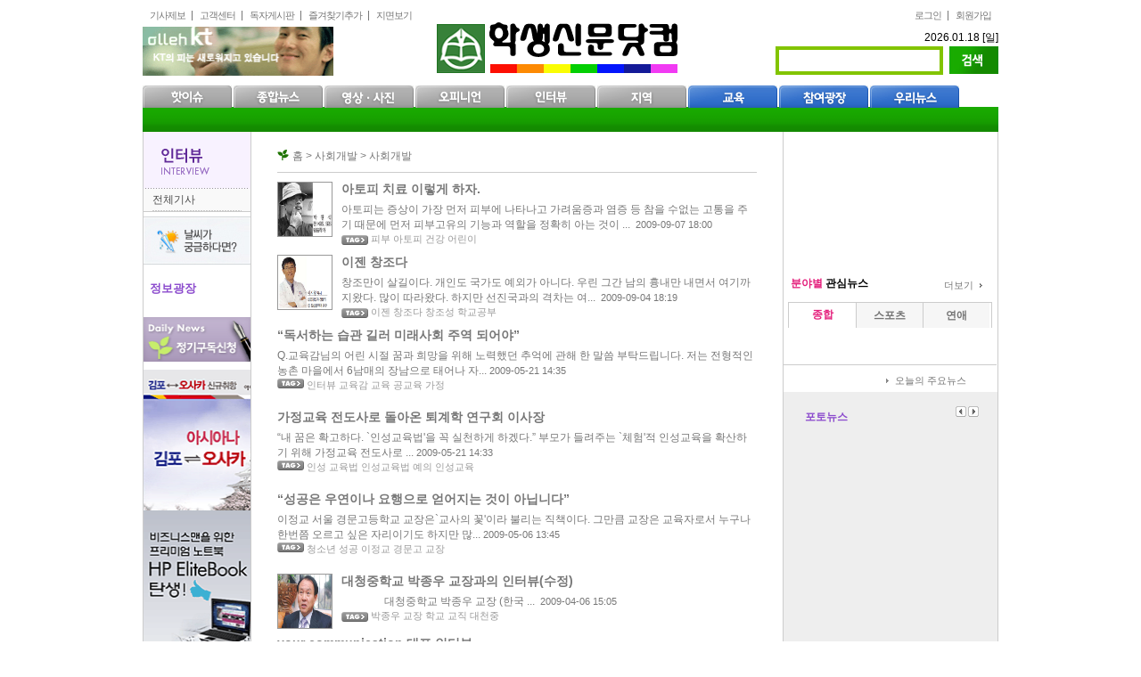

--- FILE ---
content_type: text/html
request_url: http://wfbsc2006.cnweb.co.kr/cnarticle/article_list.html?sec_code=0401
body_size: 29285
content:

<!DOCTYPE html PUBLIC "-//W3C//DTD XHTML 1.0 Transitional//EN" "http://www.w3.org/TR/xhtml1/DTD/xhtml1-transitional.dtd">
<html xmlns="http://www.w3.org/1999/xhtml" xml:lang="ko" lang="ko" dir="ltr">
<head>
<meta http-equiv="Content-Type" content="text/html; charset=euc-kr" />
<style type="text/css" media="screen">
/*<![CDATA[*/
<!--
@import url("../css/common.css");
@import url("../css/layout.css");
@import url("../css/contents.css");
@import url("../css/navigation.css");
-->
/*]]>*/
</style>
<title>학생신문</title>
<script type="text/javascript" src="../js/navi.js"></script>
<script type="text/javascript" src="../js/mouse.js"></script>
<script type="text/javascript" src="../js/mootools-1.2-core-yc.js"></script>
</head>
<body>
<div id="wrap">

<div id="skipToContent">
	<ul id="accessibility" title="스킵네비게이션">
		<li><a href="#middle">본문으로 바로가기</a></li>
		<li><a href="#header">메인메뉴로 바로가기</a></li>
		<li><a href="#section">하위메뉴로 바로 가기</a></li>
	</ul>
</div>
<hr />
<!-- header start -->
<script type="text/javascript" src="../js/nakjava.js"></script>
<div id="header" class="header_green">
	<h1 class="m_logo"><a href="/">학생신문</a></h1>
	<dl id="global">
					<dd><a href="/login/login.html?returnURL=%2Fcnarticle%2Farticle_list.html%3Fsec_code%3D0401">로그인</a></dd>
			<dd class="none"><a href="/join/join_step_1.html">회원가입</a></dd>
			<!-- <dd><a href="#">사이트맵</a></dd> -->
					<dd class="none">
				<!-- <a href="javascript:;"><img src="../images/btn_browsctrl_05.gif" alt="zoom_out" /></a>
				<span style="vertical-align:top">글자크기</span>
				<a href="javascript:;"><img src="../images/btn_browsctrl_06.gif" alt="zoom_in" /></a> -->
			</dd>
	</dl>
	<dl id="global02">
		<dd><a href="/customer/n_give_news_01.html">기사제보</a></dd>
		<dd><a href="/customer/faq_step_01.html">고객센터</a></dd>
		<dd><a href="/information/main.html?mode=list&tname=nkboard_free">독자게시판</a></dd>
		<dd><a href="javascript:bookmark('http://hssinmoon.com' , '+++학생신문+++')">즐겨찾기추가</a></dd>
		<dd class="none"><a href="/customer/weekly_list_01.html">지면보기</a></dd>
	</dl>
	<!--
	<div class="banner">
	<a href="http://www.kt.com" target="_blank"><img src="/cnfile/banner/200908_1251168951.gif" width="214" height="55" alt='' /></a>
						</div>
	-->
	<div class="banner02">
	<a href="http://www.kt.com" target="_blank"><img src="/cnfile/banner/200908_1251168951.gif" width="214" height="55" alt='' /></a>
						</div>
	<div id="weather">
		<div class="date">2026.01.18 [일]</div>
	</div>
	<form action="/cnarticle/article_search_list.html" method="get">
		<fieldset id="search03">
			<legend>검색하기</legend>
			<input type="text" class="search" name="keyword" />
			<input type="image" src="../images/header_search.gif" class="btn" alt="검색" title="검색" />
		</fieldset>
	</form>
	<ul id="m_gNavi">
		<li id="mNavi01"><a href="javascript:;" onmouseover="gNaviCtl(1)" onfocus="gNaviCtl(1)"><img id="mNaviImg01" src="../images/mNavi01.gif" alt="핫이슈" /></a>
			<ul id="sNavi01">
								<li><a href="/cnarticle/article_search_list.html?keyword=%BF%B5%BE%EE">영어</a></li>
								<li><a href="/cnarticle/article_search_list.html?keyword=%B3%EC%BB%F6%B1%B3%C0%B0">녹색교육</a></li>
								<li><a href="/cnarticle/article_search_list.html?keyword=%B1%B3%B0%FA%BC%AD">교과서</a></li>
								<li><a href="/cnarticle/article_search_list.html?keyword=%BC%F6%B4%C9">수능</a></li>
								<li><a href="/cnarticle/article_search_list.html?keyword=%B3%ED%BC%FA">논술</a></li>
							</ul>
		</li>
		<li id="mNavi02"><a href="/cnarticle/article_list.html?sec_code=0101" onmouseover="gNaviCtl(2)" onfocus="gNaviCtl(2)"><img id="mNaviImg02" src="../images/mNavi02.gif" alt="종합뉴스" /></a>
			<ul id="sNavi02">
								<li><a href="/cnarticle/article_list.html?sec_code=0108">전체기사</a></li>
								<li><a href="/cnarticle/article_list.html?sec_code=0104">사회</a></li>
								<li><a href="/cnarticle/article_list.html?sec_code=0102">경제</a></li>
								<li><a href="/cnarticle/article_list.html?sec_code=0107">국제</a></li>
								<li><a href="/cnarticle/article_list.html?sec_code=0109">문화/생활</a></li>
								<li><a href="/cnarticle/article_list.html?sec_code=0106">연예</a></li>
								<li><a href="/cnarticle/article_list.html?sec_code=0105">스포츠</a></li>
								<li><a href="/cnarticle/article_list.html?sec_code=0101">IT/과학</a></li>
								<li><a href="/cnarticle/article_list.html?sec_code=0103">포토</a></li>
								<li><a href="/cnarticle/article_list.html?sec_code=0110">동영상</a></li>
								<li><a href="/cnarticle/article_list.html?sec_code=0111">인터뷰/취재</a></li>
							</ul>
		</li>
		<li id="mNavi03"><a href="/cnarticle/tvphoto_main.html" onmouseover="gNaviCtl(3)" onfocus="gNaviCtl(3)"><img id="mNaviImg03" src="../images/mNavi03.gif" alt="영상&middot;사진" /></a>
			<ul id="sNavi03">
								<li><a href="/cnarticle/article_list.html?sec_code=0201">인재개발</a></li>
							</ul>
		</li>
		<li id="mNavi04"><a href="/cnarticle/article_list.html?sec_code=0301" onmouseover="gNaviCtl(4)" onfocus="gNaviCtl(4)"><img id="mNaviImg04" src="../images/mNavi04.gif" alt="오피니언" /></a>
			<ul id="sNavi04">
								<li><a href="/cnarticle/article_list.html?sec_code=0302">정책개발</a></li>
							</ul>
		</li>
		<li id="mNavi05"><a href="/cnarticle/article_list.html?sec_code=0401" onmouseover="gNaviCtl(5)" onfocus="gNaviCtl(5)"><img id="mNaviImg05" src="../images/mNavi05.gif" alt="인터뷰" /></a>
			<ul id="sNavi05">
								<li><a href="/cnarticle/article_list.html?sec_code=0401">사회개발</a></li>
							</ul>
		</li>
		<li id="mNavi06"><a href="/cnarticle/area_main.html?area_code=KS" onmouseover="gNaviCtl(6)" onfocus="gNaviCtl(6)"><img id="mNaviImg06" src="../images/mNavi06.gif" alt="지역" /></a>
			<ul id="sNavi06">
				<li><a href="/cnarticle/area_main.html?area_code=KS">경남지역</a></li>
			</ul>
		</li>
		<li id="mNavi07"><a href="/information/main_edu.html?tname=nkboard_education" onmouseover="gNaviCtl(7)" onfocus="gNaviCtl(7)"><img id="mNaviImg07" src="../images/mNavi07.gif" alt="교육" /></a>
			<ul id="sNavi07">
				<li></li>
			</ul>
		</li>
		<li id="mNavi08"><a href="/information/main.html?tname=notice" onmouseover="gNaviCtl(8)" onfocus="gNaviCtl(8)"><img id="mNaviImg08" src="../images/mNavi08.gif" alt="참여광장" /></a>
			<ul id="sNavi08">
				<li></li>
			</ul>
		</li>
		<li id="mNavi09"><a href="/information/main_our.html?tname=nkboard_ournews" onmouseover="gNaviCtl(9)" onfocus="gNaviCtl(9)"><img id="mNaviImg09" src="../images/mNavi09.gif" alt="우리뉴스" /></a>
			<ul id="sNavi09">
				<li></li>
			</ul>
		</li>
	</ul>
</div><!-- header end -->
<hr />

<div id="container">
	

<div id="left">
	<h2><img src="../images/news/interview_tit.gif" alt="인터뷰" /></h2>
	<ul class="menu">
				<li><a href="/cnarticle/article_list.html?sec_code=0401">전체기사</a></li>
			</ul>
	<a href="http://www.kma.go.kr/renew_2008/main.jsp" target="_blank"><img src="../images/weather.gif" alt="날씨가 궁금하다면?" /></a>
	<h4 class="pink">정보광장</h4>
<ul class="news">
</ul>	
	<!-- 좌측메뉴하단 배너 -->
	<a href="/login/login.html" ><img src="/cnfile/banner/200908_1251425566.gif" width="120" height="50" alt='' /></a>
					<a href="/" target="_blank"><img src="/cnfile/banner/200908_1249894469.gif" width="120" height="167" alt='' /></a>
					<a href="http://welcome.hp.com/country/kr/ko/welcome.html#Product" target="_blank"><img src="/cnfile/banner/200908_1249894528.gif" width="120" height="212" alt='' /></a>
						<!-- 
	<a href=""><img src="../images/daily.gif" alt="정기구독신청-daily 학생신문" /></a>
	<a href=""><img src="../images/asiana.gif" alt="아시아나 김포에서 오사카까지" /></a>
	<a href=""><img src="../images/notebook.gif" alt="비즈니스맨을 위한 프리미엄 노트북 HP EliteBook 탄생!" /></a> 
	-->

</div>

<hr />


<div id="middle" style="height:;">
	<div id="root">	
		홈 &gt; 사회개발 &gt; 사회개발	</div>
	<div class="politics">
		<a href="/cnarticle/article_view.html?no=2038" class="photo"><img src="/cnfile/article/200909/200909_1252370391.jpg" width="60" height="60" /></a>
		<h3 class="gray_title"><a href="/cnarticle/article_view.html?no=2038">아토피 치료 이렇게 하자.</a></h3>
		<p><a href="/cnarticle/article_view.html?no=2038">아토피는 증상이 가장 먼저 피부에 나타나고 가려움증과 염증 등 참을 수없는 고통을 주기 때문에 먼저 피부고유의 기능과 역할을 정확히 아는 것이 ...</a>
			&nbsp;<span class="gray">2009-09-07 18:00</span>
		</p>
		<p>
			<img src="/images/news/btn_tag.gif" alt="태그" style="border:0;vertical-align:bottom;padding-bottom:1px" /> <span class="gray02">피부 아토피 건강 어린이</span>		</p>
	</div>
	<div class="politics">
		<a href="/cnarticle/article_view.html?no=2014" class="photo"><img src="/cnfile/article/200909/200909_1252055984.jpg" width="60" height="60" /></a>
		<h3 class="gray_title"><a href="/cnarticle/article_view.html?no=2014">이젠 창조다</a></h3>
		<p><a href="/cnarticle/article_view.html?no=2014">
창조만이 살길이다. 

개인도 국가도 예외가 아니다. 우린 그간 남의 흉내만 내면서 여기까지왔다. 많이 따라왔다. 하지만 선진국과의 격차는 여...</a>
			&nbsp;<span class="gray">2009-09-04 18:19</span>
		</p>
		<p>
			<img src="/images/news/btn_tag.gif" alt="태그" style="border:0;vertical-align:bottom;padding-bottom:1px" /> <span class="gray02">이젠 창조다 창조성 학교공부</span>		</p>
	</div>
	<h3 class="gray_title"><a href="/cnarticle/article_view.html?no=315">“독서하는 습관 길러 미래사회 주역 되어야”</a></h3>
	<p class="margin" style="margin:0"><a href="/cnarticle/article_view.html?no=315">Q.교육감님의 어린 시절 꿈과 희망을 위해 노력했던 추억에 관해 한 말씀 부탁드립니다.
저는 전형적인 농촌 마을에서 6남매의 장남으로 태어나 자...</a>&nbsp;<span class="gray">2009-05-21 14:35</span></p>
	<p class="margin">
	<img src="/images/news/btn_tag.gif" alt="태그\ style="border:0;vertical-align:bottom;padding-bottom:1px" /> <span class="gray02">인터뷰 교육감 교육 공교육 가정</span>	</p>
	<h3 class="gray_title"><a href="/cnarticle/article_view.html?no=305">가정교육 전도사로 돌아온 퇴계학 연구회 이사장</a></h3>
	<p class="margin" style="margin:0"><a href="/cnarticle/article_view.html?no=305">&ldquo;내 꿈은 확고하다. `인성교육법'을 꼭 실천하게 하겠다.&rdquo; 

부모가 들려주는 `체험'적 인성교육을 확산하기 위해 가정교육 전도사로 ...</a>&nbsp;<span class="gray">2009-05-21 14:33</span></p>
	<p class="margin">
	<img src="/images/news/btn_tag.gif" alt="태그\ style="border:0;vertical-align:bottom;padding-bottom:1px" /> <span class="gray02">인성 교육법 인성교육법 예의 인성교육</span>	</p>
	<h3 class="gray_title"><a href="/cnarticle/article_view.html?no=282">“성공은 우연이나 요행으로 얻어지는 것이 아닙니다”</a></h3>
	<p class="margin" style="margin:0"><a href="/cnarticle/article_view.html?no=282">이정교 서울 경문고등학교 교장은`교사의 꽃'이라 불리는 직책이다. 

그만큼 교장은 교육자로서 누구나 한번쯤 오르고 싶은 자리이기도 하지만 많...</a>&nbsp;<span class="gray">2009-05-06 13:45</span></p>
	<p class="margin">
	<img src="/images/news/btn_tag.gif" alt="태그\ style="border:0;vertical-align:bottom;padding-bottom:1px" /> <span class="gray02">청소년 성공 이정교 경문고 교장</span>	</p>
	<div class="politics">
		<a href="/cnarticle/article_view.html?no=129" class="photo"><img src="/cnfile/article/200908/200908_1251253993.jpg" width="60" height="60" /></a>
		<h3 class="gray_title"><a href="/cnarticle/article_view.html?no=129">대청중학교 박종우 교장과의 인터뷰(수정)</a></h3>
		<p><a href="/cnarticle/article_view.html?no=129">

&nbsp;


&nbsp;&nbsp;&nbsp;&nbsp;&nbsp;&nbsp;&nbsp;&nbsp;&nbsp;&nbsp;&nbsp;&nbsp;&nbsp; 대청중학교 박종우 교장 (한국 ...</a>
			&nbsp;<span class="gray">2009-04-06 15:05</span>
		</p>
		<p>
			<img src="/images/news/btn_tag.gif" alt="태그" style="border:0;vertical-align:bottom;padding-bottom:1px" /> <span class="gray02">박종우 교장 학교 교직 대천중</span>		</p>
	</div>
	<h3 class="gray_title"><a href="/cnarticle/article_view.html?no=310">your communication 대표 인터뷰</a></h3>
	<p class="margin" style="margin:0"><a href="/cnarticle/article_view.html?no=310">본인의 소개부탁 드립니다.


MBC 아나운서로서 또 프리랜서 방송인으로 방송을 했었습니다.

한때는 정당 부대변인으로서 언론창구의 역할...</a>&nbsp;<span class="gray">2009-03-06 21:05</span></p>
	<p class="margin">
	<img src="/images/news/btn_tag.gif" alt="태그\ style="border:0;vertical-align:bottom;padding-bottom:1px" /> <span class="gray02">아나운서 유어커뮤니케이션 교육과정 방송인 프리랜서</span>	</p>
	<h3 class="gray_title"><a href="/cnarticle/article_view.html?no=842">책사랑 동호인 모임회장 김신</a></h3>
	<p class="margin" style="margin:0"><a href="/cnarticle/article_view.html?no=842">&rdquo;독서의 저변을 넓히고 책을 사랑하는 사람들이 더욱 많아졌으면 하는 생각에서 사료전을 준비하게 됐어요. 한&middot;중&middot;일 삼국의 ...</a>&nbsp;<span class="gray">2004-11-05 17:31</span></p>
	<p class="margin">
	<img src="/images/news/btn_tag.gif" alt="태그\ style="border:0;vertical-align:bottom;padding-bottom:1px" /> <span class="gray02">김신 도서 탐구 책 독서</span>	</p>
	<h3 class="gray_title"><a href="/cnarticle/article_view.html?no=641">한의학 정통 김정숙 식약청장(수정)</a></h3>
	<p class="margin" style="margin:0"><a href="/cnarticle/article_view.html?no=641">업무에 적극적이고 강단 있는 성격의 소유자. 
약학을 전공한 뒤 특이하게도 한국한의학연구원에서 근무해 왔다. 
49건의 논문을 발표하고 40건의 ...</a>&nbsp;<span class="gray">2004-09-06 15:21</span></p>
	<p class="margin">
	<img src="/images/news/btn_tag.gif" alt="태그\ style="border:0;vertical-align:bottom;padding-bottom:1px" /> <span class="gray02">약학 한국한의학연구원 특허 서울대 약대 약학전통</span>	</p>


	<div id="paging">
		<span class="sel">1</span>
	</div>

	<!-- <a href=""><img src="../images/news/banner_precent.gif" alt="모집기간중 활발한 활동을 한 프로토 블로거를 선정하여 푸짐한 경품을 드립니다." width="540" height="84" /></a> -->

</div>

<hr />

	<div id="right">
		<script type="text/javascript">writeObject("/cnfile/banner/200908_1251182357.swf","240","150" , "transparent");</script>		<!-- 분야별관심뉴스 -->
		<div id="subject_tit">
	<h4><span>분야별</span> 관심뉴스</h4>
	<a href="/cnarticle/article_list.html?sec_code=0101" class="more">더보기</a>
</div>
<div id="menu-out">
	<menu id="tab_menus">
		<li class="selected"><a href="#Menu_01" onfocus="this.blur()"><strong>종합</strong></a></li>
		<li class="middle"><a href="#Menu_02" onfocus="this.blur()" ><strong>스포츠</strong></a></li>
		<li class=""><a href="#Menu_03" onfocus="this.blur()" ><strong>연애</strong></a></li>
	</menu>
	<div id="Menu_01" class="content">
		<dl class="subject">
   </dl>		<!--
		<dl class="subject">
			<dd><span>1</span><a href="#">MB농정 전남 큰일났다 </a></dd>
			<dd><span>2</span><a href="#">‘아람회’사건 28년여 만에 무죄</a></dd>
			<dd><span>3</span><a href="#">‘만장깃대’ 제작업체 “비스듬히 잘린 </a></dd>
			<dd><span>4</span><a href="#">민주당”MB악법 저지 6월 국회 </a></dd>
			<dd><span>5</span><a href="#">속보이는 경남도 자건거 터미널 설치</a></dd>
			<dd><span>6</span><a href="#">부동산 갈피 못잡는 정보</a></dd>
			<dd><span>7</span><a href="#">한국만평 5월 22일</a></dd>
			<dd><span>8</span><a href="#">서울고법 배석판사회의 재판독 </a></dd>
			<dd><span>9</span><a href="#">北 핵시료채취 ...</a></dd>
			<dd><span class="last">10</span><a href="#">'기러기부모' ...</a></dd>
		</dl>
		-->
	</div>
	<div id="Menu_02" class="content">
		<dl class="subject">
   </dl>		<!--
		<dl class="subject">
			<dd><span>1</span><a href="#">MB농정 전남 큰일났다 </a></dd>
			<dd><span>2</span><a href="#">‘아람회’사건 28년여 만에 무죄</a></dd>
			<dd><span>3</span><a href="#">‘만장깃대’ 제작업체 “비스듬히 잘린 </a></dd>
			<dd><span>4</span><a href="#">민주당”MB악법 저지 6월 국회 </a></dd>
			<dd><span>5</span><a href="#">속보이는 경남도 자건거 터미널 설치</a></dd>
			<dd><span>6</span><a href="#">부동산 갈피 못잡는 정보</a></dd>
			<dd><span>7</span><a href="#">한국만평 5월 22일</a></dd>
			<dd><span>8</span><a href="#">서울고법 배석판사회의 재판독 </a></dd>
			<dd><span>9</span><a href="#">北 핵시료채취 ...</a></dd>
			<dd><span class="last">10</span><a href="#">'기러기부모' ...</a></dd>
		</dl>
		-->
	</div>
	<div id="Menu_03" class="content">
		<dl class="subject">
   </dl>		<!--
		<dl class="subject">
			<dd><span>1</span><a href="#">MB농정 전남 큰일났다 </a></dd>
			<dd><span>2</span><a href="#">‘아람회’사건 28년여 만에 무죄</a></dd>
			<dd><span>3</span><a href="#">‘만장깃대’ 제작업체 “비스듬히 잘린 </a></dd>
			<dd><span>4</span><a href="#">민주당”MB악법 저지 6월 국회 </a></dd>
			<dd><span>5</span><a href="#">속보이는 경남도 자건거 터미널 설치</a></dd>
			<dd><span>6</span><a href="#">부동산 갈피 못잡는 정보</a></dd>
			<dd><span>7</span><a href="#">한국만평 5월 22일</a></dd>
			<dd><span>8</span><a href="#">서울고법 배석판사회의 재판독 </a></dd>
			<dd><span>9</span><a href="#">北 핵시료채취 ...</a></dd>
			<dd><span class="last">10</span><a href="#">'기러기부모' ...</a></dd>
		</dl>
		-->
	</div>
	<script type="text/javascript">/*<![CDATA[*/
		var selected_menu = 0;
		var menus = $$('#tab_menus li');
		var contents = $$('div.content');
		contents.each(function(div, i) {
			if (i != 0) {
				div.setStyle('display', 'none');
			}
		})
		
		menus.each(function(quick_link, i) {
			quick_link.getElement("a").blur();
			quick_link.addEvent('click', function(event) {
				e = new Event(event).stop();
				contents[selected_menu].setStyle('display', 'none');
				menus[selected_menu].removeClass('selected');
		
				contents[i].setStyle('display', 'block');
				quick_link.addClass('selected');
				selected_menu = i;
			});
		});
		/*]]>*/
	</script>
</div>		<!-- 오늘의 주요뉴스 -->
		<div class="today"><a href="/cnarticle/article_list.html?sec_code=0101">오늘의 주요뉴스</a></div>		<!-- 포토뉴스 -->
		<form name="nowlayerFrm">
	<input type="hidden" name="nowlayer" value="0">
</form>
<div id="photo">
	<h4>포토뉴스</h4>
	<a href="javascript:pageLayer('pre')" class="before"><img src="../images/before.gif" alt="이전으로" /></a>
	<a href="javascript:pageLayer('next')" class="later"><img src="../images/later.gif" alt="다음으로" /></a>
</div>

<script type="text/javascript">
<!--
function pageLayer(arrow)
{
	var nowlayer = eval(document.nowlayerFrm.nowlayer.value);

	var nowlayerobj = document.getElementById("photolayer_" + nowlayer);
	//alert(nowlayerobj);

	if(arrow == "pre")
	{
		var prelayer = nowlayer - 1;
		
		var prelayerobj = document.getElementById("photolayer_" + prelayer);
		if(prelayerobj == null)
		{
			alert("처음 리스트입니다");
		}
		else
		{
			nowlayerobj.style.display = "none";
			prelayerobj.style.display = "";
			document.nowlayerFrm.nowlayer.value = prelayer;
		}
	}
	else if(arrow == "next")
	{
		var nextlayer = nowlayer + 1;
		
		var nextlayerobj = document.getElementById("photolayer_" + nextlayer);
		if(nextlayerobj == null)
		{
			alert("마지막 리스트입니다");
		}
		else
		{
			nowlayerobj.style.display = "none";
			nextlayerobj.style.display = "";
			document.nowlayerFrm.nowlayer.value = nextlayer;
		}
	}
}
//-->
</script>		<!-- 토론BEST5, 칼럼BEST5 -->
			<div id="best">
		<menu id="five">
			<!-- <li class="best01"><a href="#toronbest" onfocus="this.blur()">토론Best5</a></li> -->
			<li class="best02  this"><a href="#calrumbest" onfocus="this.blur()" >칼럼Best5</a></li>
		</menu>
		<!-- <div id="toronbest" class="bcon">
			<dl class="rank">
				<dd><img src="../images/best_1.gif" alt="" /><a href="#" class="num1">한중일 재무장관 통화스와프 논의</a></dd>
				<dd><img src="../images/best_2.gif" alt="" /><a href="#">공정위, 건설사 하도급대금 지급 점검</a></dd>
				<dd><img src="../images/best_3.gif" alt="" /><a href="#">해외자원개발 금융지원 확대키로</a></dd>
				<dd><img src="../images/best_4.gif" alt="" /><a href="#">한중일 재무장관 통화스와프 논의</a></dd>
				<dd><img src="../images/best_5.gif" alt="" /><a href="#">공정위, 건설사 하도급대금 지급 점검</a></dd>
			</dl>
		</div> -->
		<div id="calrumbest" class="bcon">
			<dl class="rank">
				<dd><img src="../images/best_1.gif" alt="" /><a href="/cnarticle/article_view.html?no=2017" class="num1">큰바위 얼굴 김대중</a></dd>
				<dd><img src="../images/best_2.gif" alt="" /><a href="/cnarticle/article_view.html?no=2016" >화랑정신에서 미래를 배운다</a></dd>
				<dd><img src="../images/best_3.gif" alt="" /><a href="/cnarticle/article_view.html?no=783" >교육개혁의 `나비효과'를 꿈꾸며</a></dd>
				<dd><img src="../images/best_4.gif" alt="" /><a href="/cnarticle/article_view.html?no=854" >시골학교 운동회</a></dd>
				<dd><img src="../images/best_5.gif" alt="" /><a href="/cnarticle/article_view.html?no=2015" >`세계고등학생UN총회'개최로 하...</a></dd>
			</dl>
		</div>
		<script type="text/javascript">/*<![CDATA[*/
		var this_menu = 0;
		var bestrank = $$('#five li');
		var rankcontents = $$('div.bcon');
		rankcontents.each(function(div, i) {
			if (i != 0) {
				div.setStyle('display', 'none');
			}
		})
		
		bestrank.each(function(quick_link, i) {
			quick_link.getElement("a").blur();
			quick_link.addEvent('click', function(event) {
				e = new Event(event).stop();
				rankcontents[this_menu].setStyle('display', 'none');
				bestrank[this_menu].removeClass('this');
		
				rankcontents[i].setStyle('display', 'block');
				quick_link.addClass('this');
				this_menu = i;
			});
		});
		/*]]>*/
		</script>
	</div>		<!-- 실시간태그 -->
		<h4 class="tag_tit"><img src="../images/tag_tit.gif" alt="실시간 관련태그" /></h4>
<div id="tag">
<span class="blue first"><a href="/cnarticle/article_search_list.html?stype=tag&keyword=%BD%C5%C1%BE%C7%C3%B7%E7">신종플루</a></span><span class="gray"><a href="/cnarticle/article_search_list.html?stype=tag&keyword=%C3%BB%BC%D2%B3%E2">청소년</a></span><span class=""><a href="/cnarticle/article_search_list.html?stype=tag&keyword=%B0%FC%B1%A4%C1%F6">관광지</a></span><span class="orange"><a href="/cnarticle/article_search_list.html?stype=tag&keyword=%BF%B9%C0%FD">예절</a></span><br /><span class="first"><a href="/cnarticle/article_search_list.html?stype=tag&keyword=%B4%E3%B9%E8">담배</a></span><span class="blue02"><a href="/cnarticle/article_search_list.html?stype=tag&keyword=%B0%A1%C1%A4%C6%F8%B7%C2">가정폭력</a></span><span class="gray"><a href="/cnarticle/article_search_list.html?stype=tag&keyword=%B3%F4%C0%BA+%B0%E6%C0%EF%B7%FC">높은 경쟁률</a></span><span class=""><a href="/cnarticle/article_search_list.html?stype=tag&keyword=%BB%E7%C1%F8">사진</a></span><br /><span class="green first"><a href="/cnarticle/article_search_list.html?stype=tag&keyword=%C0%A5%C1%A2%B1%D9%BC%BA">웹접근성</a></span><span class=""><a href="/cnarticle/article_search_list.html?stype=tag&keyword=%C0%CC%B8%ED%B9%DA%B4%EB%C5%EB%B7%C9">이명박대통령</a></span></div>
<!-- 태그끝 -->			</div>
</div>

<hr />
<!-- section start  -->
<div id="m_section">
	<h3><img src="../images/main_section.gif" alt="학생신문 Section" /></h3>
	<div id="kind">

		<dl>
			<dd class='four'><a href='/cnarticle/article_list.html?sec_code=all'>전체기사</a></dd>
	<dd class='four'><a href='/cnarticle/article_list.html?sec_code=0108'>전체기사</a></dd><dd class='two'><a href='/cnarticle/article_list.html?sec_code=0104'>사회</a></dd><dd class='two'><a href='/cnarticle/article_list.html?sec_code=0102'>경제</a></dd><dd class='two'><a href='/cnarticle/article_list.html?sec_code=0107'>국제</a></dd><dd class='two'><a href='/cnarticle/article_list.html?sec_code=0109'>문화/생활</a></dd><dd class='two'><a href='/cnarticle/article_list.html?sec_code=0106'>연예</a></dd><dd class='three'><a href='/cnarticle/article_list.html?sec_code=0105'>스포츠</a></dd><dd class='three'><a href='/cnarticle/article_list.html?sec_code=0101'>IT/과학</a></dd><dd class='two'><a href='/cnarticle/article_list.html?sec_code=0103'>포토</a></dd><dd class='three'><a href='/cnarticle/article_list.html?sec_code=0110'>동영상</a></dd><dd class='three'><a href='/cnarticle/article_list.html?sec_code=0111'>인터뷰/취재</a></dd></dl>
		<dl>
			<dd class='six'><a href='#'>전체지역보기</a></dd>
			<dd class='three'><a href='#'>지역1</a></dd>
			<dd class='three'><a href='#'>지역2</a></dd>
	</dl>
		<dl>			
	<dd class='four'><a href='/cnarticle/article_list.html?sec_code=0201'>인재개발</a></dd><dd class='four'><a href='/cnarticle/article_list.html?sec_code=03'>정책개발</a></dd><dd class='four'><a href='/cnarticle/article_list.html?sec_code=04'>사회개발</a></dd></dl>		<!-- <dl>
			<dd class="four"><a href="/cnarticle/article_list.html?sec_code=all">전체기사</a></dd>
			<dd class="two"><a href="/cnarticle/article_list.html?sec_code=0103">정치</a></dd>
			<dd class="two"><a href="/cnarticle/article_list.html?sec_code=0102">경제</a></dd>
			<dd class="two"><a href="/cnarticle/article_list.html?sec_code=0101">사회</a></dd>
			<dd class="two"><a href="/cnarticle/article_list.html?sec_code=0104">문화</a></dd>
			<dd class="three"><a href="/cnarticle/article_list.html?sec_code=0105">스포츠</a></dd>
			<dd class="three"><a href="/cnarticle/tvphoto_main.html">미디어</a></dd>
			<dd class="two"><a href="#">동향</a></dd>
			<dd class="three"><a href="#">핫이슈</a></dd>
			<dd class="four"><a href="#">집중토론</a></dd>
			<dd class="none"><a href="#">기획 &middot; 연재</a></dd>
		</dl>
		<dl>
			<dd class="five"><a href="#">독자서비스</a></dd>
			<dd class="six"><a href="#">경기주요뉴스</a></dd>
			<dd class="six"><a href="#">강원주요뉴스</a></dd>
			<dd class="six"><a href="#">충청주요뉴스</a></dd>
			<dd class="six"><a href="#">호남주요뉴스</a></dd>
			<dd class="six"><a href="#">경상주요뉴스</a></dd>
			<dd class="none"><a href="#">제주주요뉴스</a></dd>
		</dl>
		<dl>
			<dd class="six"><a href="/cnarticle/article_list.html?sec_code=0107">해외주요뉴스</a></dd>
			<dd class="two"><a href="/cnarticle/article_list.html?sec_code=0201">TV</a></dd>
			<dd class="three"><a href="/cnarticle/article_list.html?sec_code=0202">Photo</a></dd>
			<dd class="five"><a href="#">만평 &middot; 만화</a></dd>
			<dd class="two"><a href="/cnarticle/article_list.html?sec_code=03">칼럼</a></dd>
			<dd class="two"><a href="#">연재</a></dd>
			<dd class="four"><a href="#">특별기획</a></dd>
			<dd class="five"><a href="#">청와대특종</a></dd>
			<dd class="none"><a href="#">노컷뉴스</a></dd>
		</dl> -->
	</div>
	<div class="concert">
	<a href="http://www.naver.com" target="_blank"><img src="/cnfile/banner/200907_1246873054.gif" width="215" height="55" alt='' /></a>
						</div>
	<!--
	<a href="" class="concert"><img src="../images/concert_banner.gif" alt="모스틀리 필하모닉이" /></a>
	-->
</div>
<!-- section end -->
<hr/>
<div id="foot_menu">
	<ul>
		<li style="background:none"><a href="/company/intro.html"><img src="../images/foot_intro.gif" alt="회사소개" /></a></li>
		<li><a href="/customer/ad_01.html"><img src="../images/foot_info.gif" alt="광고안내" /></a></li>
		<li><a href="/customer/business_01.html"><img src="../images/foot_holy.gif" alt="제휴문의" /></a></li>
		<li><a href="javascript:;"><img src="../images/foot_weekly.gif" alt="정기구독" title="새창으로 열림" onClick="javascript:window.open('/cnarticle/daily_pop.html','WOW','width=240,height=150,left=100,top=100');" /></a></li>
		<li><a href="/customer/people_info_01.html"><img src="../images/foot_policy.gif" alt="개인정보취급방침" /></a></li>
		<!-- <li><a href="javascript:;"><img src="../images/foot_parner.gif" alt="파트너그룹"  onClick="javascript:alert('준비중입니다.');"/></a></li> -->
		<li><a href="/customer/support_01.html"><img src="../images/foot_support.gif" alt="학생신문 후원하기" /></a></li>
		<li><a href="/company/hsnews.html"><img src="../images/museum.gif" alt="학생신문박물관" /></a></li>
		<li><a href="#"><img src="../images/foot_site.gif" alt="관련사이트" /></a></li>
	</ul>
	<a href="/" class="home"><img src="../images/btn_home.gif" alt="홈으로" /></a>
	<a href="#" class="top"><img src="../images/btn_top.gif" alt="위로" /></a>
</div>
<hr/>
<!-- footer start -->
<div id="footer">
	<h2 class="main"><a href=""><img src="../images/main_foot.gif" alt="학생신문" /></a></h2>
	<address>
		<p>서울특별시 영등포구 여의도동 25-15 HI투자증권빌딩 13~14층  대표전화 : 02-3772-0114 / 이메일 : webmaster@ournews.co.kr</p>
		<p>등록번호 : 서울아00090  등록일자 : 2009.01.12  발행인 : 엄영자 편집인 : 최재숙</p>
		<p>Copyright ⓒ 2009 OurNews. All Rights Reserved. 당사의 기사를 사전동의없이 링크, 전재하거나 배포하실 수 없습니다.</p>
	</address>
	<a href="http://validator.kldp.org/check?uri=referer" class="access"><img src="../images/wcag1AA.png" alt="웹 표준 준수" /></a>
	<a href="http://jigsaw.w3.org/css-validator/check/referer" class="access02"><img src="../images/valid-css.png" alt="CSS유효성 준수" /></a>
	<a href="http://www.w3.org/WAI/WCAG1AA-Conformance" class="access03"><img src="../images/wcag1AA.png" alt="WCAG 웹 접근성 적합도 더블-A" /></a>
	<div id="canaweb">
		본 사이트는「장애인차별금지 및  권리구제 등에
		관한 법률」동법시행령(제14조) 웹접근성의무화
		조항에 준하여 개발하였습니다.  <!-- <a href="http://canainfo.com/" target="_blank" style="color:#04410a;" >[가나미디어] --></a>
	</div>
</div>
<!-- footer end --></div>
</body>
</html>

--- FILE ---
content_type: text/css
request_url: http://wfbsc2006.cnweb.co.kr/css/common.css
body_size: 2045
content:
@charset "euc-kr";

body {
	background:#ffffff;
	margin:0;
	padding:0px;
	font-size:12px;
	font-family:"돋움",Dotum,Helvetica,AppleGothic,Sans-serif
}
.blue{
	background:url(../images/blue_line.gif) repeat-x;
	}
.customer{
	background:url(../images/customer/top_bg.gif) repeat-x;
	padding-bottom:30px
	}
.none{
	background:none
	}
hr, legend, caption {display:none}
fieldset, img {
	border:0
	}
table, div, ul, li, dl, dd, dt, p, h3, h4, h1, h2, table,form {
	margin: 0;
	padding: 0;
}
.h4_b{
	color:#222222;
	font-size:12px
	}
li {list-style:none !important;}
.logo {
	height:82px;
	float:left;
	padding:0 0 0 0;
	margin:0 0 0 0
	}
.logo a{
    display:block;
    width:275px;
    height:65px;
    overflow:hidden;
    background:url(../images/logo.gif) no-repeat;
    white-space:nowrap;
    text-indent:-9999px;
    line-height:0px;
}
.g_logo {
	height:53px;
	float:left;
	padding:0 0 0 0;
	margin:18px 0 10px 0;
	+margin:18px 0 11px 0
	}
.g_logo a{
    display:block;
    width:302px;
    height:53px;
    overflow:hidden;
    background:url(../images/guang_ho_tit.gif) no-repeat;
    white-space:nowrap;
    text-indent:-9999px;
    line-height:0px;
}
.m_logo {
	position:absolute;
	top:17px;
	left:330px;
	}
.m_logo a{
    display:block;
    width:275px;
    height:65px;
    overflow:hidden;
    background:url(../images/main_logo.gif) no-repeat;
    white-space:nowrap;
    text-indent:-9999px;
    line-height:0px;
}
.our_logo {
	position:absolute;
	top:21px;
	left:333px;
	}
.our_logo a{
    display:block;
    width:252px;
    height:65px;
    overflow:hidden;
    background:url(../images/news/our_times_logo.gif) no-repeat;
    white-space:nowrap;
    text-indent:-9999px;
    line-height:0px;
}
h2 {margin:0 0 0 0}

address {
	position:absolute;
	top:20px;
	left:200px;
	display:block;
    width:551px;
    height:40px;
    background:url(../images/address.gif) no-repeat;
    white-space:nowrap;
    text-indent:-9999px;
	}

--- FILE ---
content_type: text/css
request_url: http://wfbsc2006.cnweb.co.kr/css/layout.css
body_size: 28552
content:
@charset "euc-kr";

#wrap {
	position:relative;
	width:960px;
	margin:0 auto;
	}
#wrapper{
	position:relative;
	width:660px;
	margin:0 auto
	} 
#j_wrapper{
	position:relative;
	width:760px;
	margin:0 auto
	}
#pop_wrap {
	width:360px;
	}
#header {
	width:960px;
	height:138px;
	padding:10px 0 0 0;
	position:relative;
	}
.header_green {
	background:url(../images/top_line.gif) repeat-x;
	}
.header_blue {
	background:url(../images/blue_line.gif) repeat-x;
	}
.header_customer {
	background:url(../images/customer/top_bg.gif) repeat-x;
	padding-bottom:30px!important
	}
#global{
	float:right;
	margin:0 0 0 0
	}
#header dd{
	float:left;
	font-size:11px;
	color:#777777;
	letter-spacing:-1px;
	margin:0 0 0 8px;
	padding-right:8px;
	background:url(../images/top_bar.gif)  right no-repeat;
	}
#header dd a{
	text-decoration:none;
	color:#777777
	}
#header dd.none{
	background:none;
	padding:0 0 0 0
	}
#global02 {
	position:absolute;
	top:;
	left:;
	}

#search {
	position:absolute;
	top:35px;
	left:328px;
	}
#search .word {
	float:left;
	width:284px;
	height:25px;
	margin-right:4px;
	border:3px solid #adadad;
	}
#search3 .word {
	float:left;
	width:284px;
	height:20px;
	margin-right:4px;
	border:3px solid #adadad;
	}
#search02 {
	position:absolute;
	width:250px;
	_width:253px;
	top:146px;
	right:0px;
	margin:0;
	padding:0
	}
#search02 select{
	float:left;
	width:70px;
	height:17px;
	font-size:11px;
	border:1px solid #82c400;
	margin:0 5px 0 0;
	}
#search02 .search{
	float:left;
	width:130px;
	height:16px;
	_height:17px;
	font-size:11px;
	border:1px solid #82c400;
	padding:0
	}
#search02 .btn{
	float:right;
	margin-top:-2px
	}
.banner {
	position:absolute;
	top:30px;
	right:0px;
	}
.banner02 {
	position:absolute;
	top:30px;
	left:0px;
	}
#search03 {
	position:absolute;
	width:250px;
	top:52px;
	right:0px;
	margin:0;
	padding:0
	}
#search03 .search{
	float:left;
	width:177px;
	padding:5px 0 5px 3px;
	font-size:12px;
	border:4px solid #82c400;
	}
#search03 .btn{
	float:right;
	
	}
#weather {
	position:absolute;
	top:34px;
	right:0px;
	color:#000000
	}
#weather .date{
	float:left;
	font-size:12px;
	}
#weather .temper{
	float:left;
	width:96px;
	font-size:12px;
	}
#gNavi {float:left; position:relative; width:100%; margin:22px 0 0 0;*margin:21px 0 0 0;_margin:13px 0 0 0; padding-left:0}
#gNavi a img {width:100px; margin-right:2px}
#gNavi li ul li {font-size:12px; padding-right:12px;}
#gNavi li ul li a {color:#fff; font-weight:bold; text-decoration:none}
#gNavi li ul li a:hover {color:#fffc00;}
#gNavi li {float:left}
#gNavi li ul {position:absolute; top:33px; display:none; left:12px; width:680px}

#m_gNavi {position:relative; width:100%; margin:86px 0 0 0; _margin:96px 0 0 0;*margin:96px 0 0 0; padding-left:0}
#m_gNavi a img {width:100px; margin-right:2px}
#m_gNavi li ul li {font-size:12px; padding-right:18px;}
#m_gNavi li ul li a {color:#fff; font-weight:bold; text-decoration:none}
#m_gNavi li ul li a:hover {color:#fffc00;}
#m_gNavi li {float:left}
#m_gNavi li ul {position:absolute; top:31px; display:none; left:12px; width:680px}

#kNavi {float:left; position:absolute; width:100%; top:114px; left:40px}
#kNavi a img {margin-right:21px}
#kNavi li ul li { padding-right:32px;}
#kNavi li ul li a {color:#fff; font-weight:bold; text-decoration:none}
#kNavi li ul li a:hover {color:#fffc00;}
#kNavi li {float:left;}
#kNavi li ul {position:absolute; top:43px; left:19px; width:680px}



#sNavi02{margin-left:90px}
#sNavi03{margin-left:190px}
#sNavi04{margin-left:300px}
#sNavi05{margin-left:400px}
#sNavi06{margin-left:400px}
#container {
	width:961px;
	overflow:hidden;
	background:transparent url(../images/container_bg.gif) repeat-y scroll 0 0;
	}
#container_tv {
	width:961px;
	overflow:hidden;
	background:transparent url(../images/tvcontainer_bg.gif) repeat-y scroll 0 0;
	}
#sub_container {
	width:961px;
	overflow:hidden;
	background:transparent url(../images/sub_container_bg.gif) repeat-y scroll 0 0;
	}
#left {
	float:left;
	width:120px;
	padding-left:1px;
	overflow:hidden;
	}
#left h4{
	font-size:13px;
	margin:18px 0 10px 7px;
	}
#left h4.pink{
	color:#8b4acd;
	}
#left h4.green{
	color:#18A600;
	}
#left h2{background:#F8F2FF}
/*고객센터좌측메뉴(customer/people_info_01.html)*/
#left ul.menu{
	width:120px;
	padding:0 0 0 0;
	margin:0 0 5px 0;
	background-color:#f9f9f9;
	border-bottom:1px solid #cccccc
}
#left ul.menu li{
	width:100px;
	height:25px;
	font-size:12px;
	color:#4b4b4b;
	background:url(../images/news/left_line01.gif) bottom repeat-x;
	margin-left:10px;
	padding-left:0px;
	line-height:25px
}
#left ul.menu li a{
	text-decoration:none;
	color:#4b4b4b
}
#left ul.menu li a:hover{
	text-decoration:underline;
	color:#2CB139
}
#left ul.menu li.end{
	width:100px;
	height:27px;
	padding-left:10px;
	line-height:28px;
	margin:0;
	background:none;
}
/*고객센터좌측메뉴(customer/people_info_01.html)*/

#left ul.news{
	width:100%;
	padding:0 0 0 0;
	margin:0 0 23px 0;
	}
#left ul.news li{
	font-size:12px;
	color:#444444;
	background:url(../images/left_dot.gif) left no-repeat;
	padding-left:16px;
	line-height:18px
	}
#left ul.news li a{
	text-decoration:none;
	color:#444444;
	}
#left ul.news li a:hover{
	text-decoration:underline;
	font-weight:;
	color:green;
	}

#middle{
	float:left;
	padding:0 30px 20px 30px;
	width:538px;
	overflow:hidden;
}
#middle_print{
	float:left;
	padding:20px 20px 20px 20px;
	width:630px;
	overflow:hidden;
}
#middle02{
	float:left;
	width:420px;
	padding:30px 28px 170px 30px;
	overflow:hidden;
	border-left:1px solid #cccccc;
	border-right:1px solid #cccccc;
	}
#middle03{
	float:left;
	padding:0 45px 160px 30px;
	width:765px;
	overflow:hidden;
	}
#middle04{
	padding:20px 0 20px 0;
	}
#root {
	color:#777777;
	padding:19px 0 9px 17px;
	margin-bottom:10px;
	border-bottom:1px solid #cccccc;
	background:url(../images/luck.gif) left no-repeat;
	background-position:0 20px
	}
#sub_contents{
	width:747px;
	padding:10px 0 0 20px
	}
#sub_title{
	position:relative;
	width:747px;
	height:24px;
	background:url(../images/tit_bg.gif) left bottom repeat-x;
	margin-bottom:28px
	}
#sub_title .tab01{
	position:absolute;
	top:0;
	right:90px;
	}
#sub_title .tab02{
	position:absolute;
	top:0;
	right:5px;
	}
.menual{
	width:747px;
	padding-bottom:20px;
	border-bottom:2px solid #E5E5E5;
	}
#middle h2{
	font-size:26px;
	margin:30px 0 10px 0;
	letter-spacing:-1px;
	}
#middle h2 a{
	color:#000000;
	text-decoration:none
	}
#middle p{
	color:#;
	}
#sub_contents h2{
	font-size:26px;
	margin:30px 0 10px 0;
	letter-spacing:-1px;
	}
#sub_contents h2 a{
	color:#000000;
	text-decoration:none
	}
#wrap #info{
	position:relative;
	height:17px;
	padding:5px 0 0 0;
	margin-bottom:29px;
	color:#777777;
	border-top:1px solid #e8e8e8;
	border-bottom:1px solid #e8e8e8;
	}
#middle_print #info{
	position:relative;
	height:17px;
	padding:5px 0 0 0;
	margin-bottom:29px;
	color:#777777;
	border-top:1px solid #e8e8e8;
	border-bottom:1px solid #e8e8e8;
	}
#info .tool{
	position:absolute;
	top:2px;
	right:2px;
	}
#info .total{
	position:absolute;
	top:5px;
	left:320px;
	font-size:11px;
	color:#777777
	}	
#info table span {color:#000!important}
#right {
	position:relative;
	float:left;
	width:240px;
	height:800px;
	_padding-bottom:144px; /*6.0 배너 높이 조정*/
	overflow:hidden;
	}
#banner_six{
	height:144px;
	_position:absolute;
	_bottom:0;
	_left:1
	}
#subject_tit {
	margin-top:12px;
	position:relative;
	}
#subject_tit h4{
	font-size:12px;
	margin:0 0 10px 8px;
	}
#subject_tit h4 span{
	color:#e41e7b
	}
#subject_tit .more{
	position:absolute;
	padding-right:10px;
	color:#777777;
	font-size:11px;
	text-decoration:none;
	top:3px;
	left:180px;
	margin:0 0 0 0;
	background:url(../images/more.gif) right no-repeat;
	}
#menu-out {
	width:239px;
	margin:0 0 10px 0;
	padding:0 0 22px 0;
	border-bottom:1px solid #cccccc;
}
/* tab menu */
#tab_menus {
	margin-left:5px;
	width:227px;
	height:28px;
	padding:0;
	list-style:none;
	border:1px solid #cccccc;
	border-bottom:none
}
#tab_menus li {
	margin:0;
	padding:0;
	float:left;
}
#tab_menus li a{
	float:left;
	line-height:28px;
	color:#737373;
	text-decoration:none;
	width:73px;
	text-align:center;
	background:#F6F6F6;
}

#tab_menus li a:hover{
	color:#e41e7b;
	}
#tab_menus li.selected a {
	line-height:28px;
	height:28px;
	text-decoration:none;
	color:#e41e7b;
}
#tab_menus .middle{
	border-left:1px solid #cccccc;
	border-right:1px solid #cccccc
	}
#tab_menus .right{
	border-right:1px solid #cccccc;
	}
.subject {
	width:100%;
	display:block;
	margin:19px 0 0 0;
	padding:0;
	list-style:none
	}
.subject dd{
	position:relative;
	margin:0;
	width:198px;
	padding-left:23px
	}
.subject a{
	line-height:20px;
	color:#444444;
	text-decoration:none;
	}
.subject span{
	position:absolute;
	top:2px;
	left:0;
	text-align:right;
	font-size:13px;
	padding:0 10px 0 8px;
	font-weight:bold;
	letter-spacing:1px;
	}
.subject span.last{
	padding:0 10px 0 0;
	}
.today{
	height:20px;
	}
.today a{
	font-size:11px;
	color:#777777;
	margin-left:115px;
	padding-left:10px;
	text-decoration:none;
	background:url(../images/arrow.gif) left no-repeat;
	}
#right #photo{
	position:relative;
	width:240px;
	height:311px;
	background:#eeeeee;
	overflow:hidden;
	}
#right #photo p{
	font-size:11px;
	color:#777777;
	text-align:center;
	margin:5px 0 10px 0
	}
#right #photo h4{
	font-size:12px;
	color:#8b4acd;
	margin:0 0 10px 0;
	padding:20px 0 0 24px;
	}
#right #photo .before{
	position:absolute;
	top:16px;
	left:193px
	}
#right #photo .later{
	position:absolute;
	top:16px;
	left:207px
	}
#right #photo .photo {
	margin-left:12px;
	}
#right #photo .photo img{
	border:1px solid #555555;
	}
#right #photo ul{
	width:100%;
	margin:0 0 0 1px;
	}
#right #photo li{
	float:left;
	padding-left:7px
	}
#right #photo li img{
	border:1px solid #ccc;
	}
#best{
	position:relative;
	height:138px;
	margin:10px 0 0 0;
	}
#five{
	margin:0 0 0 0;
	padding:0 0 0 8px;
	}
#five li{
	float:left;
	}
#five li.best01 a{
	width:80px;
	height:17px;
	display:block;
	text-indent:-9999px;
	background: url(../images/toron.gif) no-repeat;
	}
#five li.best02 a{
	width:80px;
	height:17px;
	display:block;
	text-indent:-9999px;
	background: url(../images/calrum.gif) no-repeat;
	}
#five li.this a{
	background-position:0 -17px
	}
#best .more_best{
	position:absolute;
	top:5px;
	right:10px;
	}
#best .rank {
	float:left;
	_float:none;
	width:220px;
	height:95px;
	display:block;
	margin:10px 10px 0 9px;
	padding:0 0 10px 0;
	list-style:none;
	border-bottom:1px solid #cccccc;
	overflow:hidden
	}
#best .rank dd{
	margin:0 0 0 0;
	height:20px;
	}
#best .rank dd a{
	font-size:12px;
	font-weight:bold;
	color:#444444;
	line-height:20px;
	margin-left:5px;
	text-decoration:none;
	letter-spacing:-1px;
	}
#best .rank dd .num1{
	color:#e0560b
	}
.tag_tit{
	margin:15px 0 0 8px;
	}
#tag{
	margin:19px 0 15px 10px;
	}
#tag span{
	margin-left:14px;
	color:#888888;
	font-size:12px;
	line-height:20px;
	letter-spacing:-1px;
	}
#tag span a{
	color:#888888;
	text-decoration:none;
	}
#tag .blue a{
	color:#20a2df;
	font-weight:bold
	}
#tag .gray a{
	color:#ffffff;
	background:#555555
	}
#tag .orange a{
	color:#f07700;
	font-size:14px;
	font-weight:bold
	}
#tag .blue02 a{
	color:#082e9b;
	font-size:14px;
	font-weight:bold
	}
#tag .green a{
	color:#64a301;
	font-size:14px;
	font-weight:bold
	}
#tag .bold a{
	font-size:14px;
	font-weight:bold;
	}
#tag .first{
	margin:0;
	}
/* content */
.content {
	clear:both;
	padding-left:15px;
}
#l_contents{
	padding:35px 0 23px 0;
	border-bottom:1px solid #e1e1e1
	}
#l_contents h2{
	margin-bottom:27px
	}
#l_footer{
	padding-top:12px;
	text-align:center
	}
#section{
	position:relative;
	width:960px;
	height:100px;
	background:#dcdcdc;
	}
#section h3{
	margin:0 17px 0 20px;
	padding-top:18px
	}
#section #kind{
	position:absolute;
	top:20px;
	left:147px;
	width:670px
	}
#section dl{
	height:13px;
	padding:0;
	margin:0 0 5px 0;
	overflow:hidden;
	}
#section dd{
	float:left;
	color:#777777;
	font-size:11px;
	background: url(../images/foot_bar.gif) right no-repeat;
	margin-left:6px;
	padding:0;
	letter-spacing:-1px;
	}
#section dd a{
	color:#777777;
	text-decoration:none;
	}
#section dd a:hover{
	font-weight:bold
	}
#section .two{
	width:28px
	}
#section .three{
	width:40px
	}
#section .t_half{
	width:38px
	}
#section .four{
	width:52px
	}
#section .five{
	width:61px
	}
#section .six{
	width:70px
	}
#section .s_half{
	width:78px
	}
#section .f_half{
	width:63px
	}
#section .eighth{
	width:94px
	}
#section .none{
	background:none;
	}
#section .concert{
	position:absolute;
	top:20px;
	right:12px
	}
#foot_menu{
	position:relative;
	width:960px;
	height:25px;
	background:#2F2F2F;
	}
#foot_menu li{
	float:left;
	padding:7px 20px 0 20px;
	background: url(../images/policy_bar.gif)  no-repeat;
	background-position:0 8px
	}
#foot_menu .home{
	position:absolute;
	top:4px;
	right:73px
	}
#foot_menu .top{
	position:absolute;
	top:4px;
	right:20px
	}

#footer {
	width:960px;
	position:relative;
	height:79px;
	}
#footer h2 {
	padding:22px 0 0 20px
	}
#footer h2.main {
	padding:28px 0 0 20px
	}
#footer .access {
	position:absolute;
	top:5px;
	right:102px
	}
#footer .access02 {
	position:absolute;
	top:5px;
	right:50px
	}
#footer .access03 {
	position:absolute;
	top:5px;
	right:0
	}

#canaweb{
		position:absolute;
		top:25px;
		right:0;
		background:#c1dff8; width:230px; height:38px; color:#04410a;
		padding:5px;
		}
	
/* main */
#m_container {
	width:960px;
	overflow:hidden;
	margin:10px 0 10px 0;
	}
#m_left {
	float:left;
	width:240px;
	overflow:hidden;
	}
#m_left #media{
	position:relative;
	height:196px;
	background:#888888;
	margin:0 0 10px 0;
	padding:12px 0 0 7px
	}
#m_left #media .before{
	position:absolute;
	top:12px;
	right:28px;
	}
#m_left #media .next{
	position:absolute;
	top:12px;
	right:11px;
	}
#play {
	margin:9px 0 0 0
	}
#play a{
	margin-right:6px;
	}
#play img{
	border:1px solid #545454;
	}
#m_left #media dl{
	margin:4px 0 11px 0;
	}
#m_left #media dd{
	width:200px;
	color:#ffffff;
	letter-spacing:-1px;
	font-weight:bold;
	background: url(../images/news/tv_ico.gif) left no-repeat;
	margin:0 0 0 2px;
	padding:0 11px 0 13px;
	line-height:18px
	}
#m_left #media dd a{
	color:#ffffff;
	text-decoration:none
	}
#m_left #media .btn{
	margin:0 0 0 128px
	}
h3.gray{
	position:relative;
	background:#f3f3f3;
	margin:0 0 0 0;
	padding:7px 0 8px 11px;
	border-top:1px solid #d6d6d6;
	border-left:1px solid #d6d6d6;
	border-right:1px solid #d6d6d6;
	}
h3.gray02{
	position:relative;
	background:#f3f3f3;
	margin:0 0 0 0;
	padding:7px 0 8px 11px;
	border-top:1px solid #d6d6d6;
	}
.list{
	color:#444444;
	font-size:12px;
	padding:7px 18px 12px 11px;
	margin-bottom:10px;
	border-left:1px solid #d6d6d6;
	border-right:1px solid #d6d6d6;
	border-bottom:1px solid #d6d6d6;
	}
.list a{
	color:#444444;
	text-decoration:none
	}
.list a:hover{
	color:#18A900;
	text-decoration:underline;
	}
.list02{
	color:#444444;
	font-size:12px;
	padding:7px 18px 12px 11px;
	margin-bottom:10px;
	border-bottom:1px solid #d6d6d6;
	}
.list02 a{
	color:#444444;
	text-decoration:none
	}
.list li{
	position:relative;
	width:200px;
	line-height:18px;
	padding-left:9px;
	background: url(../images/news/list_dot.gif) left no-repeat;
	background-position:0 7px;
	}
.list02 li{
	position:relative;
	width:200px;
	line-height:18px;
	padding-left:9px;
	background: url(../images/news/list_dot.gif) left no-repeat;
	background-position:0 7px;
	}
.list span{
	position:absolute;
	right:0;
	}
.btn_up{
	position:absolute;
	top:9px;
	right:13px;
	}
#best_calrum {
	position:relative;
	padding:6px 11px 11px 11px;
	background:#f3f3f3;
	border-left:1px solid #d6d6d6;
	border-right:1px solid #d6d6d6;
	border-bottom:1px solid #d6d6d6;
	margin-bottom:10px;
	}
#best_calrum .photo img{
	border:1px solid #555555;
	}
#best_calrum .title{
	width:137px;
	position:absolute;
	top:18px;
	right:13px;
	color:#444444;
	font-weight:bold;
	}
#best_calrum .title a{
	color:#444444;
	text-decoration:none
	}
#best_calrum .calrum_list{
	margin-top:15px;
	background:#ffffff;
	padding:7px 0 12px 11px;
	}
#best_calrum .calrum_list a{
	color:#444444;
	text-decoration:none
	}
#best_calrum .calrum_list li {
	width:196px;
	line-height:18px;
	padding-left:9px;
	background: url(../images/news/list_dot.gif) left no-repeat;
	background-position:0 7px;
	}
#ourtimes {
	position:relative;
	height:147px;
	padding:0 0 0 0;
	border:1px solid #6da600;
	}
#ourtimes .name{
	position:absolute;
	top:62px;
	left:11px;
	}
#ourtimes .typing{
	position:absolute;
	top:59px;
	left:43px;
	width:178px;
	height:16px;
	border:1px solid #6da600;
	}
#ourtimes .mail{
	position:absolute;
	top:89px;
	left:11px;
	}
#ourtimes .typing02{
	position:absolute;
	top:86px;
	left:43px;
	width:178px;
	height:16px;
	border:1px solid #6da600;
	}
#ourtimes .typing03{
	position:absolute;
	top:112px;
	left:38px;
	}
#middle_report {
	padding:15px 24px 10px 15px;
	background:#f9f9f9;
	*margin-top:-4px;
	margin-bottom:15px;
	border:4px solid #F9AA9B;
	border-top:0px
	}
#middle_report02 {
	padding:15px 24px 11px 15px;
	background:#efefed;
	*margin-top:-4px;
	margin-bottom:15px;
	border:4px solid #F9AA9B;
	border-top:0px
	}
.report_line{
	
	border:4px solid #F9AA9B;
	border-bottom:0
	}
#middle_report h3{
	font-size:16px;
	color:#137103;
	margin:0 0 0 0;
	}
#middle_report h3 a{
	color:#137103;
	text-decoration:none
	}

#middle_report h4{
	font-size:12px;
	padding-top:5px;
	color:#82C400;
	}
#middle_report h4 a{
	color:#82C400;
	text-decoration:none
	}

#middle_report02 h3{
	color:#137103;
	margin:0 0 0 0;
	}
#middle_report02 h3 a{
	color:#137103;
	text-decoration:none
	}
.middle_tit{
	margin:5px 0 0 0;
	}
.middle_tit a{
	color:#444444;
	text-decoration:none
	}
#main_reply {
	width:100%;
	padding:5px 0 0 0;
	background:#f9f9f9
	}
#main_reply dd{
	color:#888888;
	font-size:12px;
	font-weight:bold;
	background:url(../images/reply_ico_chosun.gif) left no-repeat;
	padding-left:20px;
	}
#main_reply dd a{
	color:#888888;
	text-decoration:none;
	}
#main_pnews{
	height:56px;
	position:relative;
	margin-bottom:10px;
	}
#main_pnews img{
	border:1px solid #cacacc;
	}
#main_pnews dt{
	position:absolute;
	top:2px;
	left:103px;
	color:#333333;
	font-size:14px;
	font-weight:bold;
	}
#main_pnews dt a{
	color:#333333;
	text-decoration:none
	}
#main_pnews dd{
	padding-right:18px
	}
#main_pnews .photo{
	float:left;
	}
#main_pnews .text{
	width:300px;
	position:absolute;
	top:25px;
	left:103px;
	color:#888888;
	font-size:12px;
	font-weight:bold;
	}
#main_pnews .text a{
	color:#888888;
	text-decoration:none
	}
.pnews_last{
	padding-bottom:24px;
	background:url(../images/news/middle_bottom.gif) bottom repeat-x
	}
#m_middle {
	float:left;
	width:420px;
	margin-left:30px;
	overflow:hidden;
	}
#m_right {
	float:left;
	width:240px;
	margin-left:30px;
	overflow:hidden;
	}
#m_right02 {
	float:left;
	width:240px;
	overflow:hidden;
	}
#city {
	height:193px;
	background:#f9f9f9;
	border:1px solid #dbdddc;
	padding:7px 0 0 8px;
	margin-bottom:10px
	}
#city .btn {
	padding-bottom:5px
	}
#city .btn a{
	padding-right:8px
	}
#city .news{
	height:58px;
	position:relative;
	margin:0 0 10px 0;
	}
#city .news img{
	border:1px solid #cacacc;
	}
#city .news dt{
	position:absolute;
	width:135px;
	top:0px;
	left:86px;
	color:#116205;
	font-size:12px;
	letter-spacing:-1px;
	}
#city .news dt a{
	color:#116205;
	text-decoration:none;
	letter-spacing:-1px;
	}
#city .news dd{
	width:135px;
	padding-right:9px;
	letter-spacing:-1px;
	}
#city .news dd a{
	color:#444444;
	text-decoration:none;
	letter-spacing:-1px;
	}
#city .news .photo{
	float:left;
	}
#city .news .text{
	position:absolute;
	top:30px;
	left:86px;
	color:#444444;
	font-size:12px;
	}


.main_tag{
	border:1px solid #D6D6D6;
	margin-bottom:10px;
}

h3.orange{
	position:relative;
	background:#f3f3f3;
	margin:0 0 0 0;
	padding:7px 0 8px 11px;
	border-top:1px solid #ffa200;
	border-left:1px solid #ffa200;
	border-right:1px solid #ffa200;
	}
h3.orange02{
	position:relative;
	background:#f3f3f3;
	margin:0 0 0 0;
	padding:7px 0 8px 11px;
	border-top:1px solid #dbdddc;
	}
h3 .before{
	position:absolute;
	top:7px;
	right:28px;
	}
h3 .next{
	position:absolute;
	top:7px;
	right:11px;
	}

.list_orange{
	color:#444444;
	font-size:12px;
	padding:7px 18px 12px 11px;
	margin-bottom:10px;
	border-left:1px solid #ffa200;
	border-right:1px solid #ffa200;
	border-bottom:1px solid #ffa200;
	}
.list_orange a{
	color:#444444;
	text-decoration:none
	}
.list_orange li{
	width:200px;
	line-height:18px;
	padding-left:9px;
	background: url(../images/news/list_dot.gif) left no-repeat;
	background-position:0 7px;
	}
.con_banner {
	margin-bottom:10px;
	}
#sports_yun{
	margin:0;
	padding:0;
	height:28px;
	list-style:none;
	border-top:1px solid #dbdddc;
	border-left:1px solid #dbdddc;
	border-right:1px solid #dbdddc;
	}
#sports_yun li{
	margin:0;
	padding:0;
	float:left;
	}
#sports_yun .sports a{
	width:120px;
	height:28px;
	background:url(../images/news/tab_sports.gif) no-repeat;
	display:block;
	text-indent:-9999px;
	}
#sports_yun .yun a{
	width:117px;
	height:28px;
	background:url(../images/news/tab_yun_off.gif) no-repeat;
	display:block;
	text-indent:-9999px;
	}
#sports_yun .this a{
	background-position:0 -29px
	}	

	
#tab_menus li a{
	float:left;
	line-height:28px;
	color:#737373;
	text-decoration:none;
	width:74px;
	text-align:center;
}

#tab_menus li a:hover{
	color:#e41e7b;
	width:74px;
	}
#tab_menus li.selected a {
	width:75px;
	line-height:26px;
	text-decoration:none;
	color:#e41e7b;
	background:none;
}
.thistab{
	position:relative;
	margin:0;
	padding:0;
	}
#tab_photo{
	height:70px;
	border-left:1px solid #d6d6d6;
	border-right:1px solid #d6d6d6;
	}
#tab_photo dt{
	position:absolute;
	top:30px;
	left:92px;
	width:130px;
	font-weight:bold;
	}
#tab_photo dt a{
	color:#444444;
	text-decoration:none;
	}
#tab_photo dd{	
	position:absolute;
	top:20px;
	left:12px;
	}
#tab_photo img{	
	border:1px solid #555555;
	}
#m_section{
	position:relative;
	width:958px;
	height:88px;
	border:1px solid #d6d6d6;
	background:#ffffff;
	margin-bottom:20px;
	}
	
#m_section h3{
	margin:10px 0 0 10px;
	}
#m_section #kind{
	position:absolute;
	top:20px;
	left:131px;
	width:670px
	}
#m_section dl{
	height:13px;
	padding:0;
	margin:0 0 5px 0;
	overflow:hidden;
	}
#m_section dd{
	float:left;
	color:#777777;
	font-size:11px;
	background: url(../images/foot_bar.gif) right no-repeat;
	margin-left:6px;
	padding:0;
	letter-spacing:-1px;
	}
#m_section dd a{
	color:#777777;
	text-decoration:none;
	}
#m_section dd a:hover{
	font-weight:bold
	}
#m_section .concert{
	position:absolute;
	top:16px;
	right:12px
	}
#m_section .two{
	width:28px
	}
#m_section .three{
	width:40px
	}
#m_section .t_half{
	width:38px
	}
#m_section .four{
	width:52px
	}
#m_section .five{
	width:61px
	}
#m_section .six{
	width:70px
	}

#m_section .none{
	background:none;
	}
#tvphoto {
	width:960px;
	height:316px;
	background:#333333;
	}
#tvphoto #tv_left{
	position:relative;
	float:left;
	padding:20px 0 0 20px;
	width:458px;
	height:296px;
	border-right:1px solid #262626;
	}
#tvphoto .more{
	position:absolute;
	top:20px;
	right:16px;
	}
#tvphoto #tv_right{
	float:left;
	position:relative;
	width:458px;
	height:296px;
	padding:20px 0 0 20px;
	border-left:1px solid #484848;
	}
#tvphoto #tv_right .before{
	position:absolute;
	top:19px;
	left:180px;
	}
#tvphoto #tv_right .next{
	position:absolute;
	top:19px;
	left:198px;
	}
#tvphoto .rivon{
	position:absolute;
	top:-1px;
	left:-27px;
	}
#tvphoto h4{
	padding:0;
	margin:0 0 9px 2px;
	}
#tvphoto #media{
	float:left;
	
	}
#tvphoto #media img{
	border:1px solid #222222;
	}
#tvphoto .text{
	padding:10px 0 8px 14px;
	color:#ffffff;
	font-size:14px;
	font-weight:bold;
	background:#644370;
	letter-spacing:-1px;
	}
#tvphoto #list{
	float:left;
	width:170px;
	margin-left:10px
	}
#tvphoto #list li{
	width:170px;
	height:13px;
	padding:6px 0 6px 10px;
	color:#ffffff
	}
#tvphoto #list li a{
	color:#ffffff;
	text-decoration:none
	}
#tvphoto #list .select{
	color:#FFF95F;
	font-weight:bold;
	background:url(../images/tv/select_bg.gif)  left no-repeat;
	}
#tvphoto #list .select a{
	color:#FFF95F;
	text-decoration:none
	}
#tvphoto #list .bg01{
	background:url(../images/tv/01_bg.gif)  left no-repeat;
	}
#tvphoto #list .bg02{
	background:url(../images/tv/02_bg.gif)  left no-repeat;
	}
#tvphoto #list span{
	float:left;
	padding:3px 0 0 5px;
	font-size:7px;
	font-weight:bold;
	margin-right:10px
	}
#tvphoto #list .last{
	padding:3px 0 0 2px;
	margin-right:8px
	}
#tvphoto #photo_list{
	float:left;
	padding:1px 1px 0 1px;
	margin-left:10px
	}
#tvphoto #photo_list li{
	width:135px;
	}
#tvphoto #photo_list p{
	padding:4px 0 4px 0;
	color:#AAAAAA;
	font-size:11px;
	background:#222222;
	text-align:center
	}
#left02{
	float:left;
	width:660px;
	padding:20px 39px 30px 20px;
	overflow:hidden;
	}
#kind_news{
	height:208px;
	margin-bottom:20px;
	}
#kind_news h4 img{
	margin-bottom:10px;
	border:0px;
	}
#kind_news img{
	border:1px solid #cccccc;
	}
#kind_news li{
	float:left;
	width:198px;
	margin-right:32px;
	_margin-right:30px;
	}
#kind_news .last{
	margin:0;
	}
#kind_news p{
	width:180px;
	margin:10px 0 0 10px;
	color:#666666;
	font-size:12px;
	text-align:center
	}
#kind_news p a{
	color:#666666;
	text-decoration:none
	}
#our_tv_news{
	height:200px;
	background:#777777;
	padding:10px 0 0 10px
	}
.our_photo_left{
	float:left;
	position:relative;
	width:320px;
	height:185px;
	border-right:1px solid #d9d9d9;
	}
.our_photo_right{
	float:left;
	position:relative;
	margin-left:9px;
	width:320px;
	height:180px;
	}

.our_photo_right2{
	float:left;
	position:relative;
	margin-left:10px;
	width:500px;
}
.our_photo_right2 li{
	padding-left:10px;
}

#our_tv_news h4{
	position:relative;
	margin-top:10px
	}
.our_more{
	position:absolute;
	top:0px;
	right:11px;
	}
#our_tv_news ul{
	float:left;
	margin-top:10px;
	}
#our_tv_news p{
	width:130px;
	margin:10px 0 0 15px;
	color:#ffffff;
	font-size:11px;
	letter-spacing:-1px;
	}
#our_tv_news p a{
	color:#ffffff;
	text-decoration:none
	}
#our_tv_news li{
	float:left
	}
#our_tv_news li img{
	border:1px solid #333333;
	}
#our_photo{
	width:680px;
	height:500px;
	padding:20px 0 0 0;
	margin-top:20px;
	}
#our_photo ul{
	float:left;
	margin-top:10px;
	}
#our_photo li{
	float:left
	}
#our_photo li img{
	border:1px solid #cccccc;
	}
#our_photo p{
	width:130px;
	margin:10px 0 0 15px;
	color:#777777;
	font-size:11px;
	letter-spacing:-1px;
	}
#our_photo p a{
	color:#777777;
	text-decoration:none
	}
#l_header{
	height:42px;
	padding-top:16px;
	border-bottom:1px solid #333333
	}
#j_header{
	position:relative;
	width:100%;
	height:28px;
	font-size:11px;
	color:#777777;
	border-bottom:2px solid #333333;
	line-height:28px
	}
#j_header a{
	color:#777777;
	text-decoration:none
	}
#j_header #left{
	position:absolute;
	width:300px;
	top:0px;
	left:0px;
	}
#j_header #right{
	position:absolute;
	width:260px;
	text-align:right;
	top:0px;
	_top:7px;
	right:0px;
	}
#j_logo{
	height:50px;
	padding:12px 0 18px 0;
	}
#j_logo h1{
	float:left;
	margin-left:3px
	}
#j_logo #search{
	width:280px;
	height:20px;
	float:left;
	margin:11px 0 0 140px
	}
#j_logo .input{
	border:1px solid #68BA44;
	padding-bottom:2px
	}
#j_logo select{
	border:1px solid #68BA44
	}
#j_contents{
	padding:0 0 23px 0;
	border-bottom:1px solid #e1e1e1
	}
#j_process{
	padding:0 0 15px 0;
	}
#join_our{
	color:#999999;
	border-top:2px solid #EAEAEA;
	padding:24px 10px 0 10px
	}
.join_agree{
	height:138px;
	font-size:12px;
	color:#999999;
	line-height:18px;
	border:1px solid #e5e5e5;
	padding:24px 19px 0 19px;
	margin:12px 0 10px 0;
	overflow:auto;
	}
.join_agree p{
	margin-top:20px
	}
#pop_header{
	height:38px;
	background:url(../images/join/pop_head.gif) no-repeat;
	padding:18px 0 0 20px;
	}
#pop_con{
	padding:0 20px 20px 20px;
	text-align:center
	}
#pop_con .post{
	padding:20px 0 20px 0;
	text-align:left
	}
.using{
	width:100%;
	padding:20px 0 20px 0;
	text-align:center
	}
.using span{
	color:#FF6600;
	text-decoration:underline;
	font-weight:bold
	}
.use_confirm{
	width:100%;
	padding:20px 0 20px 0;
	text-align:center;
	border-bottom:1px solid #e5e5e5;
	}
#pop_search{
	border:1px solid #E5E5E5;
	background:#FCFCFC;
	padding:14px 0 14px 0;
	}
#pop_search .search{
	width:153px;
	height:18px;
	border:2px solid #5CB342;
	vertical-align:center
	}
#pop_con ul{
	padding:20px 0 20px 9px;
	margin:0 0 15px 0;
	border-bottom:1px solid #e5e5e5;
	}
#pop_con li{
	width:280px;
	color:#333333;
	padding-left:17px;
	line-height:18px;
	background:url(../images/join/post_dot.gif) 0 3px no-repeat;
	text-align:left;
	}
#pop_con li a{
	color:#333333;
	text-decoration:none
	}

--- FILE ---
content_type: text/css
request_url: http://wfbsc2006.cnweb.co.kr/css/contents.css
body_size: 33356
content:
@charset "euc-kr";

#middle p{
	
	}
#middle .black{
	color:#555555;
	margin-bottom:20px
	}
#middle .black a{
	color:#555555;
	text-decoration:none
	}
#middle p .brown{
	font-size:11px;
	color:#876119;
	margin-left:11px
	}
#middle p .gray{
	font-size:11px;
	color:#777777;
	}
#middle p .gray02{
	font-size:11px;
	color:#999999;
	}
#middle .margin {	
	margin-bottom:20px
	}
#middle .margin a {	
	color:#777777;
	text-decoration:none
	}
#middle .margin a:hover {	
	color:#206215
	}
#middle .margin_last {	
	padding-bottom:20px;
	margin-bottom:20px;
	border-bottom:1px solid #CCCCCC;
	}
#middle .margin_last a{	
	}
.report {
	color:#444444;
	font-size:14px;
	padding-bottom:31px;
	margin:0;
	line-height:21px
	}
.reply {
	color:#888888;
	font-size:12px;
	font-weight:bold;
	background:url(../images/reply_ico_chosun.gif) 0 3px no-repeat;
	margin:0;
	padding-left:20px;
	line-height:20px;
	}
.reply a{
	color:#888888;
	font-size:12px;
	font-weight:bold;
	text-decoration:none
	}
.devide{
	height:1px;
	background:#e8e8e8;
	margin:20px 0 20px 0
	}
.report_tit {
	height:24px;
	color:#444444!important;
	font-size:14px;
	font-weight:bold;
	margin:0;
	}
.report_tit a{
	color:#444444!important;
	font-size:14px;
	font-weight:bold;
	text-decoration:none
	}
.report_tit_last a{
	color:#444444!important;
	font-size:14px;
	font-weight:bold;
	text-decoration:none
	}
.report_last{
	margin:0 0 10px 0;
	}
.report_text{
	margin:0 0 20px 0;
	}
.report_text a{
	color:#555555;
	text-decoration:none
	}
.report_text_l{
	padding-bottom:20px;
	border-bottom:1px solid #CCCCCC;
	}
.fast_pink{
	color:#ffffff;
	font-size:14px;
	font-weight:bold;
	letter-spacing:-1px;
	background:url(../images/news/fast.gif) left no-repeat;
	background-color:#b997db;
	background-position:3px;
	margin:20px 0 20px 0;
	padding:6px 0 6px 118px
	}
.fast_pink02{
	float:left;
	width:212px;
	color:#ffffff;
	font-size:14px;
	font-weight:bold;
	letter-spacing:-1px;
	background:url(../images/news/fast.gif) left no-repeat;
	background-color:#b997db;
	background-position:3px;
	padding:6px 0 6px 118px
	}
.fast_blue{
	float:left;
	width:270px;
	color:#ffffff;
	font-size:14px;
	font-weight:bold;
	letter-spacing:-1px;
	background:url(../images/toughf.gif) left no-repeat;
	background-color:#979adb;
	background-position:3px;
	padding:6px 0 6px 60px
	}
.fast_blue a{
	color:#ffffff;
	text-decoration:none
	}
.fast_pink a{
	color:#ffffff;
	text-decoration:none
	}
.fast_pink02 a{
	color:#ffffff;
	text-decoration:none
	}
.fast_green{
	color:#ffffff;
	font-size:14px;
	font-weight:bold;
	letter-spacing:-1px;
	background:url(../images/news/green.gif) left no-repeat;
	background-color:#19aa00;
	background-position:3px;
	margin:10px 0 20px 0;
	padding:6px 0 6px 60px
	}
.fast_green a{
	color:#ffffff;
	text-decoration:none
	}
.fast_green02{
	color:#ffffff;
	font-size:14px;
	font-weight:bold;
	letter-spacing:-1px;
	background:url(../images/news/green02.gif) left no-repeat;
	background-color:#6ea500;
	background-position:3px;
	margin:10px 0 15px 0;
	padding:6px 0 6px 113px
	}
.fast_green02 a{
	color:#ffffff;
	text-decoration:none
	}
#middle #art_contents{
	color:#333;
	font-size:14px;
	line-height:23px
	}
#middle_print #art_contents{
	color:#333;
	font-size:14px;
	line-height:23px
	}
#middle #column{
	border:1px solid #CCCCCC;
	margin:20px 0 20px 0;
	padding-bottom:13px;
	}
#middle #column dl{
	margin:14px 0 0 14px;
	}
#middle #column dd{
	position:relative;
	color:#666666;
	font-size:12px;
	line-height:22px
	}
#middle #column dd a{
	color:#666666;
	text-decoration:none;
	font-weight:bold
	}
#middle #column .num{
	float:left;
	margin:0 8px 0 0;
	padding:3px 0 0 0
	}
#middle #column .date{
	position:absolute;
	top:0px;
	right:18px;
	font-size:11px;
	color:#999999;
	}
#middle #column	h3{
	margin:1px 1px 0 1px;
	padding:7px 0 10px 10px;
	color:#009900;
	font-size:12px;
	background:#F9F9F9;
	}
#middle h3.green{
	color:#206215;
	font-size:14px;
	font-weight:bold;
	margin-bottom:5px
	}
#middle h3.green a{
	color:#206215;
	text-decoration:none
	}
#middle h3.gray_title a{
	color:#777777;
	text-decoration:none;
	font-size:14px;
	font-weight:bold;
	margin-bottom:5px
	}
#middle h3.gray_title a:hover{
	color:#206215
	}
#middle h3.gray_title{
	color:#797979;
	font-size:17px;
	padding-bottom:5px;
}
#middle h3.black{
	color:#333333;
	font-size:14px;
	font-weight:bold;
	margin-bottom:5px
	}
#middle h3.black a{
	color:#333333;
	text-decoration:none
	}
#middle .politics{
	float:left;
	width:100%;
	padding-bottom:10px;
	
	}
#middle .politics a {	
	color:#777777;
	text-decoration:none
	}
#middle .politics a:hover {	
	color:#206215
	}
#middle .politics .photo{
	float:left;
	padding:0 10px 0 0;
	height:60px;
	
	}
#middle .politics img{
	border:1px solid #999999;
	}
#middle .politics .tag{
	margin:0 2px 0 10px;
	}
#middle .politics .tag img{
	border:0px
	}
.politics .pink{
	color:#9366BE;
	font-size:11px;
	margin-right:6px
	}
/* 페이징 */
#paging{float:left;width:100%;margin:27px 0 30px 0;text-align:center;font-size:0.9em;}
#paging a{border:1px solid #ececec;height:23px;text-decoration:none;}
#paging a:hover{border:1px solid #40a52f;color:#169101}
#paging .sel{border:1px solid #40a52f;color:#169101;font-weight:bold;height:23px;padding:2px 5px 0 5px}
#paging .numBox{color:#000;font-weight:bold;padding:2px 5px 0 5px}
/* 페이징 */
/*
#paging{
	text-align:center;
	margin-bottom:20px;
	font-weight:bold;
	color:#888888
	}
#paging a{
	margin-right:2px;
	color:#888888;
	text-decoration:none
	}
#paging a:hover{
	color:#2F9311;
	text-decoration:none
	}
#paging span{
	padding:0 5px 0 5px;
	vertical-align:top;
	line-height:18px;
	}
#paging .lastest{
	width:15px;
	height:14px;
	font-size:8px;
	letter-spacing:-1px;
	color:#D9B0E7;
	border:1px solid #D9B0E7;
	}
*/
#et_news{
	height:160px;
	background:#333333;
	padding:15px 0 0 14px;
	margin-bottom:30px;
	}
#et_news img{
	border:1px solid #222222;
	}
#et_news .news{
	float:left;
	width:148px;
	margin-right:31px;
	}
#et_news .news_last{
	float:left;
	width:148px;
	}
#et_news span{
	float:left;
	color:#CCCCCC;
	font-size:12px;
	text-align:center;
	margin-top:10px
	}
#et_news a{
	color:#CCCCCC;
	text-decoration:none
	}
#et_news02{
	height:135px;
	background:#333333;
	padding:15px 0 0 14px;
	margin-bottom:30px;
	}
#et_news02 .photo{
	float:left;
	margin-right:15px
	}
#et_news02 h3{
	float:left;
	width:343px;
	color:#ffffff;
	font-size:16px;
	margin-bottom:15px;
	}
#et_news02 h3 a{
	color:#ffffff;
	text-decoration:none
	}
#et_news02 .report{
	margin-bottom:12px;
	padding:0;
	font-size:12px;
	color:#ffffff;
	}
#et_news02 .report a{	
	color:#ffffff;
	text-decoration:none
	}
#et_news02 .date{
	color:#CCCCCC;
	font-size:11px
	}
#recent{
	height:580px;
	margin-top:10px;
	margin-bottom:20px;
	border-top:1px solid #E8E8E8;
	border-bottom:1px solid #E8E8E8;
	padding-left:12px;
	}
#recent img{
	border:1px solid #E8E8E8;
	}
#recent .news li{
	float:left;
	margin-top:15px;
	width:114px;
	margin-right:23px;
	}
#recent .news .last{
	margin-right:0px
	}
#recent span{
	float:left;
	color:#666666;
	font-size:12px;
	text-align:center;
	margin-top:10px
	}
#recent a{
	color:#666666;
	text-decoration:none
	}
#eco_news{
	height:598px;
	border-bottom:1px solid #D9B0E7;
	margin-bottom:20px;
	}
#eco_news li{
	float:left;
	margin:15px 0 20px 0;
	}
#eco_news img{
	border:1px solid #666666;
	}
#eco_news .photo{
	float:left;
	margin-right:10px
	}
#eco_news h4{
	float:left;
	width:419px;
	color:#333333;
	font-size:14px;
	margin-bottom:12px;
	}
#eco_news h4 a{
	color:#333333;
	text-decoration:none
	}
#eco_news .report{
	padding:0;
	font-size:12px;
	color:#555555;
	}
#eco_news .report a{
	color:#555555;
	text-decoration:none
	}
#eco_news .pink{
	margin-left:15px;
	color:#9366BE;
	font-size:11px;
	}
#eco_news .date{
	color:#777777;
	font-size:11px;
	}
#section_report{
	position:relative;
	height:161px;
	padding:30px 0 0 10px;
	margin-bottom:20px;
	border:5px solid #BB74FE;
	}
#section_report h4{
	position:absolute;
	top:0px;
	left:0px;
	}
.photo_zine li{
	float:left;
	width:123px;
	margin-right:5px
	}
.photo_zine .last{
	margin:0
	}
.photo_zine img{
	border:1px solid #BBBBBB
	}
#section_report p{
	width:101px;
	color:#777777;
	text-align:center;
	margin:17px 0 0 10px;
	line-height:15px
	}
#section_report p a{
	color:#777777;
	text-decoration:none
	}
#hot_photo{
	position:relative;
	height:186px;
	padding:14px 0 0 15px;
	margin-bottom:20px;
	background:#777777;
	}
#hot_photo h4{
	margin:0 0 14px 5px;
	}
#hot_photo .before{
	position:absolute;
	top:14px;
	left:96px
	}
#hot_photo .next{
	position:absolute;
	top:14px;
	left:110px
	}
#hot_photo .more{
	position:absolute;
	top:14px;
	right:60px
	}
#hot_photo p{
	width:101px;
	color:#ffffff;
	text-align:center;
	margin:17px 0 0 10px;
	line-height:15px
	}
#hot_photo p a{
	color:#ffffff;
	text-decoration:none
	}
.btn_agree{
	text-align:center;
	margin-bottom:15px
	}
.shop{
	position:relative;
	clear:both;
	height:17px;
	padding:2px 0 2px 0;
	margin-top:20px;
	margin-bottom:20px;
	border-top:1px solid #E8E8E8;
	border-bottom:1px solid #E8E8E8
	}
.board_reply{
	width:540px;
	height:90px;
	margin:9px 0 20px 0;
	background:url(../images/green/reply_box.gif) no-repeat;
	}
.board_reply .input01{
	float:left;
	width:424px;
	height:56px;
	border:1px solid #CDCDCD;
	margin:15px 0 0 21px;
	}
.board_reply .input02{
	margin:15px 0 0 10px;
	}
.reply_count{
	height:26px;
	color:#666666;
	font-size:11px;
	padding:5px 0 0 9px;
	border-top:1px solid #E6E6E6;
	border-left:1px solid #ECECEC;
	border-right:1px solid #ECECEC;
	background:url(../images/green/reply_count.gif) repeat-x;
	}
.write_reply th{
	padding:15px 0 0 10px;
	color:#666666;
	font-weight:bold;
	text-align:left;
	vertical-align:top;
	background:url(../images/green/reply_line.gif) bottom repeat-x;
	}
.write_reply th span{
	color:#999999;
	fonto-size:11px
	}
.write_reply td{
	padding:15px 0 30px 0;
	color:#777777;
	line-height:16px;
	vertical-align:top;
	background:url(../images/green/reply_line.gif) bottom repeat-x;
	}
.write_reply td span{
	margin-top:8px;
	font-size:11px;
	color:#999999
	}
.write_reply .none{
	background:none;
	padding-bottom:0
	}
.write_reply a{
	margin-left:100px
	}
#green_best{
	position:relative;
	height:131px;
	padding:30px 0 0 10px;
	margin-bottom:20px;
	border:5px solid #3874CD;
	background:#F7F4FA
	}
#green_best h4{
	position:absolute;
	top:0px;
	left:0px;
	}
#green_best img{
	margin-right:9px
	}
#green_best li{
	position:relative;
	width:502px;
	height:22px;
	color:#444444;
	font-size:14px;
	background:url(../images/green/best_line.gif) bottom repeat-x;
	}
#green_best li a{
	color:#444444;
	text-decoration:none
	}
#green_best li a:hover{
	color:#FF7A04;
	text-decoration:underline
	}
#green_best span{
	position:absolute;
	top:4px;
	right:4px;
	color:#777777;
	font-weight:none;
	font-size:11px;
	}
.board_list{
	width:530px;
	margin-bottom:20px;
	border-bottom:1px solid #eaeaea
	}
.board_list .menu{
	height:27px;
	}
.board_list td{
	height:18px;
	padding:6px 0 6px 0;
	color:#999999;
	font-size:11px;
	text-align:center;
	background:none;
	border:0
	}
.board_list td .photo{
	margin:16px 0 14px 0
	}
.board_list strong{
	font-size:16px;
	color:#666666;
	text-align:left
	}
.board_list p{
	width:500px;
	color:#666666;
	font-size:12px;
	padding-left:10px;
	margin-bottom:25px;
	text-align:left;
	}
.board_list .last{
	background:none;
	}
.board_list .line{
	background:url(../images/information/td_line.gif) bottom repeat-x;
	}
.board_list .line2{
	*background:url(../images/information/td_line.gif) bottom repeat-x;
	}
.board_list #title{
	width:350px;
	color:#555555;
	
	font-size:14px;
	text-align:left;
	padding-left:10px
	}
.board_list #title a{
	color:#555555;
	text-decoration:none
	}
.board_list #title a:hover{
	color:#FF7A04;
	text-decoration:underline
	}
.board_list .written{
	color:#666666;
	font-size:12px;
	text-align:left
	}
.board_list .written a{
	color:#666666;
	text-decoration:none
	}
.board_list02{
	width:100%;
	border-top:3px solid #CFCFCF;
	border-bottom:2px solid #CFCFCF;
	}
.board_list02 th{
	height:29px;
	color:#207712;
	font-size:12px;
	font-weight:bold;
	text-align:center;
	background:url(../images/opinion/tg_bg.gif) repeat-x;
	}
.board_list02 td{
	height:26px;
	color:#666666;
	font-size:12px;
	text-align:center;
	border-bottom:1px solid #CFCFCF;
	}
.board_list02 td a{
	color:#666666;
	text-decoration:none
	}
.board_list02 .last{
	border:0px
	}
.board_list02 .title{
	text-align:left;
	padding-left:10px;
	}
.board_list02 .new{
	margin-left:5px
	}
.board_list02 .view{
	padding:8px 0 6px 0;
	}
.board_list02 .static{
	height:16px;
	text-align:right;
	padding-right:7px;
	color:#666666;
	font-size:11px;
	font-weight:bold;
	margin-bottom:25x
	}
.board_list02 .static img{
	float:right;
	margin-right:5px
	}
.board_list02 .static span{
	float:right;
	margin-right:5px
	}
.board_list02 .write{
	color:#444444;
	font-size:14px;
	margin-bottom:31px;
	text-align:left
	}
.board_list02 .write02{
	text-align:right
	}
.board_list03{
	width:100%;
	margin-bottom:40px;
	border-bottom:1px solid #E3E3E3;
	}
.board_list03 th{
	height:29px;
	color:#666666;
	font-size:12px;
	font-weight:bold;
	text-align:center;
	background:#F6F7F7;
	border-bottom:1px solid #E3E3E3;
	}
.board_list03 td{
	height:26px;
	color:#666666;
	font-size:12px;
	text-align:left;
	padding-left:13px;
	border-bottom:1px solid #E3E3E3;
	}
.board_list03 a{
	color:#666666;
	text-decoration:none
	}
.board_view{
	border-top:2px solid #3874CD;
	padding-bottom:10px
	}
.board_view th{
	color:#3874CD;
	background:#FAFAFA url(../images/view_bar.gif) bottom right no-repeat;
	border-bottom:1px dotted #AAAAAA;
	height:28px;
	padding:0
	}
.board_view td{
	color:#474747;
	padding-left:12px;
	border-bottom:1px dotted #AAAAAA;
	height:28px;
	background:url(../images/view_bar.gif) bottom right no-repeat;
	}
.board_view .none{
	font-size:14px;
	background:none
	}
.board_view .none a{
	color:#474747;
	text-decoration:none
	}
.board_view .con{background:none;padding-top:15px;padding-bottom:12px;text-align:left;line-height:150%;}
.my_opinion{
	width:100%;
	margin:8px 0 21px 0;
	border:1px solid #D1D1D2;
	background:#F5F6F8
	}
.my_opinion td{
	color:#666666;
	font-size:12px;
	text-align:center;
	}
.my_opinion .first{
	height:40px
	}
.my_opinion .left{
	text-align:left;
	}
.my_opinion .name{
	height:18px;
	width:119px;
	border:1px solid #CDCDCD
	}
.my_opinion .write{
	width:97%;
	height:58px;
	border:1px solid #CDCDCD;
	margin-bottom:5px
	}
.my_opinion .contents{
	height:95px;
	vertical-align:top;
	padding-top:5px
	}
.my_opinion .typing{
	vertical-align:top;
	text-align:left;
	}
.my_opinion .btn{
	float:right;
	margin-right:13px
	}
.board02_reply{
	width:100%;
	margin-bottom:40px;
	border-top:3px solid #CFCFCF;
	border-bottom:2px solid #DFDFDF;
	}
.board02_reply th{
	height:26px;
	color:#606060;
	font-size:11px;
	font-weight:bold;
	text-align:left;
	padding-left:13px;
	border-bottom:1px solid #C0BFBF;
	}
.board02_reply td{
	height:55px;
	color:#666666;
	font-size:12px;
	text-align:left;
	padding-left:13px;
	border-bottom:1px solid #E3E3E3;
	}
#board_search{
	height:30px;
	padding:0 0 0 100px;
	margin-bottom:20px
	}
#board_search select{
	float:left;
	width:100px;
	margin-right:5px;
	color:#777777;
	font-size:12px;
	border:1px solid #DFDFDF;
	background:F5F5F5
	}
#board_search .typing{
	float:left;
	width:148px;
	margin-right:5px;
	color:#777777;
	font-size:12px;
	border:1px solid #DFDFDF;
	background:F5F5F5
	}
#board_search .btn{
	float:left;
	margin-top:-1px;
	}
#shop{
	text-align:right;
	margin-bottom:20px
	}
#board_search02{
	height:22px;
	margin:6px 0 8px 0
	}
#board_search02 select{
	float:left;
	width:61px;
	height:18px;
	margin-right:5px;
	color:#666666;
	font-size:12px;
	border:1px solid #7F9DB9;
	background:F5F5F5
	}
#board_search02 .typing{
	float:left;
	width:188px;
	margin-right:5px;
	color:#777777;
	font-size:12px;
	border:1px solid #DFDFDF;
	background:F5F5F5
	}
#board_search02 .btn{
	float:left;
	}
#board_search02 .write{
	float:right;
	margin:-1px 0 0 5px;
	}
#board_search02 .btn_list{
	float:right;
	margin-top:-1px;
	}
.input_info{
	width:747px;
	color:#333333;
	margin-bottom:20px;
	border-bottom:1px solid #E5E5E5;
	}
.input_info th{
	height:25px;
	font-size:12px;
	font-weight:bold;
	text-align:left;
	vertical-align:top;
	padding:15px 0 0 32px;
	border-bottom:1px solid #E5E5E5;
	}
.input_info td{
	font-size:12px;
	border-bottom:1px solid #E5E5E5;
	}
.input_info .td03{
	color:#e5e5e5;
	padding-top:30px;
	_padding-top:10px
	}
.input_info .td05{
	color:#333333;
	padding-top:30px;
	_padding-top:10px
	}
.input_info .td04{
	color:#e5e5e5;
	}
.input_info .td02 p{
	height:27px;
	}
.input_info .important{
	background:url(../images/mypage/blit.gif) 20px 16px no-repeat;
	}
.input_info .nickname{
	float:left;
	width:153px;
	border:2px solid #46B727;
	}
.input_info .nickname02{
	float:left;
	width:153px;
	border:2px solid #46B727;
	}
.input_info .confirm{
	float:left;
	margin-left:5px;
	}
.input_info .td02{
	padding:10px 0 10px 0;
	}
.input_info .notice{
	color:#FB4001;
	margin-bottom:15px
	}
.input_info .pass{
	width:153px;
	font-size:12px;
	border:1px solid #CCCCCC;
	}
.input_info .pass02{
	width:284px;
	border:1px solid #CCCCCC;
	}
.input_info .que{
	width:284px;
	font-size:12px;
	border:1px solid #A0A0A0
	}
.input_info .post{
	width:70px;
	border:1px solid #CCCCCC;
	}
.input_info .add{
	width:518px;
	border:1px solid #CCCCCC;
	}
.input_info .cel{
	width:57px;
	font-size:12px;
	border:1px solid #CCCCCC;
	}
.input_info .cel02{
	width:62px;
	font-size:12px;
	border:1px solid #CCCCCC;
	}
.input_info .under{
	color:#FB4001;
	text-decoration:underline
	}
.input_info .intro{
	color:#666666;
	padding-left:25px
	}
.input_info .parent{
	color:#777777;
	text-align:center;
	padding-bottom:15px
	}
#join_out{
	width:740px;
	padding-top:20px
	}
#join_out h4{
	color:#333333
	font-size:12px;
	margin-bottom:24px
	}
#join_out p{
	padding:0 0 23px 16px;
	line-height:18px
	}
/* span 잠시 지움 */
#middle03 span{
	
	}
#middle04 span{
	color:#FF6600
	}
.indentification{
	width:100%;
	border:2px solid #e8e8e8;
	background:#FCFCFC;
	padding-left:30px;
	margin-bottom:28px
	}
.indentification span{
	color:#FF6600;
	}
.indentification td{
	padding:20px 0 20px 13px;
	border-bottom:1px solid #E5E5E5;
	text-align:left
	}
.indentification th{
	font-weight:bold;
	border-bottom:1px solid #E5E5E5;
	text-align:left;
	padding-left:13px
	}
.indentification .up{
	padding:20px 0 0 13px;
	border-bottom:none
	}
.indentification .down{
	border-bottom:none;
	}
.indentification .pass{
	width:155px;
	border:1px solid #CCCCCC
	}
.indentification .citizen{
	width:122px;
	border:1px solid #CCCCCC
	}
#guide {
	height:222px;
	margin-bottom:15px
	}
#guide img{
	float:left;
	margin-right:20px
	}
#guide table{
	float:left;
	width:298px;
	border:1px solid #CFCFCF;
	border-bottom:none;
	margin-bottom:10px
	}
#guide .right{
	border-right:none;
	}
#guide .banner_guide .left{
	color:#333333
	}
#guide .banner_guide th{
	padding:15px 0 15px 15px;
	border-right:1px solid #CFCFCF;
	border-bottom:1px solid #CFCFCF;
	}
#guide .banner_guide td{
	color:#666666;
	padding:10px 10px 10px 15px;
	letter-spacing:-0.5px;
	}
#guide .banner_guide .right{
	border-right:none;
	}
#guide td{
	padding:10px 15px 10px 15px;
	line-height:16px;
	border-right:1px solid #CFCFCF;
	border-bottom:1px solid #CFCFCF;
	}
#guide h4{
	height:11px;
	margin-bottom:12px
	}
#guide h5{
	color:#333333;
	font-size:12px;
	font-weight:bold;
	margin:0 0 10px 0
	}
#guide p{
	line-height:22px
	}
.rest_info{
	width:747px;
	border:1px solid #CCCCCC;
	padding:26px 30px 26px 30px;
	margin-bottom:28px
	}
.rest_info th{
	color:#333333;
	padding-top:3px;
	_padding:15px 0 15px 30px;
	text-align:left;
	}
.rest_info td{
	padding:10px 0 10px 0;
	color:#CCCCCC
	}
.rest_info .company{
	width:186px;
	border:1px solid #CCCCCC;
	}
.rest_info .email{
	width:155px;
	border:1px solid #CCCCCC;
	}
.rest_info .phone{
	width:60px;
	border:1px solid #CCCCCC;
	}
.rest_info .line{
	border-bottom:1px solid #CCCCCC;
	}
.rest_info .title{
	width:492px;
	border:1px solid #CCCCCC;
	}
.rest_info .summary{
	width:492px;
	height:220px;
	border:1px solid #CCCCCC;
	}
.rest_info .file{
	width:334px;
	border:1px solid #CCCCCC;
	margin-bottom:10px
	}
#rejection{
	width:707px;
	border:1px solid #CCCCCC;
	padding:39px 20px 53px 20px
	}
#rejection h4{
	font-size:14px;
	padding-bottom:28px
	}
#rejection .notice{
	width:707px;
	color:#000000;
	font-size:12px;
	padding:22px 0 22px 0
	}
#rejection .line{
	border-bottom:1px solid #CCCCCC;
	}
#rejection p{
	color:#777777;
	font-size:12px;
	line-height:18px
	}
#rejection .bold{
	font-weight:bold
	}
#rejection h5{
	font-size:12px;
	font-weight:bold;
	margin:26px 0 30px 0
	}
#maker{
	position:relative;
	width:671px;
	border:1px solid #CCCCCC;
	padding:94px 38px 35px 38px
	}
#maker img{
	position:absolute;
	top:19px;
	left:19px
	}
#maker h4{
	font-size:12px;
	font-weight:bold;
	padding-top:20px
	}
#maker .line{
	width:671px;
	border-bottom:1px solid #CCCCCC;
	}
#maker .notice{
	width:671px;
	color:#000000;
	font-size:12px;
	padding:22px 0 22px 0
	}
#maker p{
	color:#777777;
	font-size:12px;
	line-height:18px;
	margin-bottom:29px
	}
#faq_menu{
	width:727px;
	height:49px;
	border:1px solid #7FD25E;
	background:#FAF8FC;
	padding:19px 0 0 19px;
	margin-bottom:30px
	}
#faq_menu li{
	float:left;
	height:22px;
	margin-right:30px;
	font-size:12px;
	color:#777777;
	padding-left:5px;
	background:url(../images/customer/faq_dot.gif) 0 5px no-repeat;
	}
#faq_menu li a{
	color:#777777;
	text-decoration:none
	}
#faq_menu li a:hover{
	color:#7FD25E;
	font-weight:bold;
	text-decoration:underline
	}
#faq_best{
	margin-top:20px
	}
#faq_best li{
	width:709px;
	padding:0 0 0 38px
	}
#faq_best .que{
	height:21px;
	color:#333333;
	font-weight:bold;
	padding-top:8px;
	background:url(../images/customer/que_ico.gif) 8px 5px no-repeat;
	background-color:#EDFCE9;
	border:1px solid #CEF7C4
	}
#faq_best .anw{
	padding:15px 0 15px 38px;
	background:url(../images/customer/anw_ico.gif) 8px 11px no-repeat;
	}
#find_info{
	position:relative;
	height:148px;
	border:1px solid #CCCCCC;
	margin-bottom:30px;
	padding:10px 28px 0 28px
	}
#find_info .name{
	position:absolute;
	top:37px;
	left:145px;
	font-size:12px;
	color:#333333;
	background:url(../images/mypage/blit.gif) 0 4px no-repeat;
	*background:url(../images/mypage/blit.gif) 0 8px no-repeat;
	text-align:left;
	padding-left:15px
	}
#find_info .citizen{
	position:absolute;
	top:65px;
	left:145px;
	font-size:12px;
	color:#333333;
	background:url(../images/mypage/blit.gif) 0 4px no-repeat;
	*background:url(../images/mypage/blit.gif) 0 8px no-repeat;
	text-align:left;
	padding-left:15px
	}
#find_info .input01{
	width:211px;
	border:1px solid #CCCCCC;
	}
#find_info .input04{
	width:211px;
	border:1px solid #CCCCCC
	}
#find_info .citizen02{
	color:#cccccc
	}
#find_info .confirm{
	position:absolute;
	top:34px;
	right:172px;
	}
#find_info .notice{
	position:absolute;
	top:110px;
	left:160px;
	color:#777777
	}
#find_info .input02{
	width:97px;
	border:1px solid #CCCCCC;
	}
#find_info .input05{
	width:97px;
	border:1px solid #CCCCCC;
	}
#find_info p{
	color:#777777;
	text-align:center;
	margin-bottom:24px;
	line-height:18px
	}
#find_info .result{
	height:39px;
	color:#333333;
	font-size:14px;
	text-align:center;
	padding-top:20px;
	padding-left:10px;
	margin-bottom:24px;
	background:#EEFFEF
	}
#find_info .result span{
	color:#333333;
	font-weight:bold;
	margin-right:38px;
	background:url(../images/customer/result_dot.gif) 0 2px no-repeat;
	}
#find_info .input03{
	width:211px;
	border:1px solid #CCCCCC
	}
#support_bg{
	width:100%;
	height:433px;
	padding-top:365px;
	background:url(../images/customer/support_bg.gif) top no-repeat;
	}
#support_bg h3{
	margin:0 0 10px 10px
	}
#login_box{
	height:239px;
	border:1px solid #E6F3E3;
	margin-bottom:17px;
	padding:20px 0 20px 0
	}
.login_info{
	padding:0 0 24px 7px
	}
.login_quick {
	width:100%;
	height:60px;
	}
.login_quick li{
	float:left;
	background:url(../images/login/menu_bar.gif) 0 0 no-repeat;
	}
#login_left{
	float:left;
	width:323px
	}


#login_box .notice{
	color:#333333;
	text-decoration:none;
	background:url(../images/login/login_dot.gif) 0 6px no-repeat;
	padding-left:8px;
	line-height:18px;
	margin-left:36px
}
#login_box a.notice:hover{
	color:#FF00CC;
	text-decoration:underline;
	background:url(../images/login/login_dot.gif) 0 6px no-repeat;
	padding-left:8px;
	line-height:18px;
	margin-left:36px
}


#login_box span{
	color:#5CB342;
	font-weight:bold
	}
#login_main{
	position:relative;
	width:238px;
	height:76px;
	border-bottom:1px solid #E1E1E1;
	padding-bottom:30px;
	margin:30px 0 30px 36px
	}
#login_main p{
	position:absolute;
	top:61px;
	left:0;
	font-size:11px;
	padding-top:2px;
	color:333333;
	}




/*#login_main .save {
	color:#333333;
	text-decoration:none;
}
#login_main a:hover .save {
	color:#FFFFFF;
	text-decoration:underline;
}
*/
#login_main a.save  {
	color:#333333;
	text-decoration:none;
}
#login_main a.save:hover  {
	color:#FF00CC;
	text-decoration:underline;
}



.login_input{
	position:absolute;
	top:0;
	left:0;
	width:135px;
	height:20px;
	border:1px solid #E1E1E1;
	}
.login_input02{
	position:absolute;
	top:28px;
	left:0;
	width:135px;
	height:20px;
	border:1px solid #E1E1E1;
	}
.btn_login{
	position:absolute;
	top:0;
	left:145px;
	}
#error{
	width:332px;
	height:28px;
	color:#333333;
	background:url(../images/login/error.gif) no-repeat;
	padding:25px 0 0 36px;
	margin:36px 0 0 150px
	}
.return{
	margin:0 0 0 277px
	}
.must_input{
	text-align:right;
	padding-bottom:10px
	}
#notice_child{
	border-top:2px solid #E5E5E5;
	padding:31px 0 31px 0
	}
#complete{
	padding-bottom:20px;
	margin-bottom:25px;
	border-bottom:1px solid #E5E5E5
	}
.complete{
	color:#333333;
	font-weight:bold;
	margin:10px 0 36px 0;
	}
.indenty{
	font-size:14px;
	font-weight:bold;
	color:#8B4ACD
	}
.table_title{
	padding:20px 0 20px 0;
	border-bottom:1px solid #E5E5E5
	}
.another_id{
	padding:20px 0 20px 0;
	border-top:1px solid #E5E5E5
	}
.another_id span{
	font-weight:bold;
	color:#5CB342;
	}
#main_media{
	height:150px;
	background:#888888;
	padding:8px 0 0 20px;
	margin-bottom:20px;
	}
#main_media h3{
	padding-bottom:7px;
	}
#main_media .news img{
	border:1px solid #222222;
	}
#main_media .news{
	float:left;
	width:118px;
	margin-right:12px;
	}
#main_media .last{
	float:left;
	width:118px;
	margin:0
	}
#main_media span{
	float:left;
	color:#ffffff;
	font-size:12px;
	text-align:center;
	margin-top:5px
	}
#main_media span a{
	color:#ffffff;
	text-decoration:none
	}
#intro{
	background:url(../images/company/cloud_bg.gif) top left no-repeat;
	height:950px;
	}
#intro p{
	width:100%;
	line-height:20px
	}
#intro .last{
	padding-bottom:10px
	}
#intro .left{
	float:left;
	width:200px;
	padding:10px 0 0 40px;
	}
#intro .right{
	float:left;
	width:505px;
	}
#intro .history01{
	float:left;
	width:160px;
	padding:0 0 0 80px;
	}
#intro .history02{
	float:left;
	width:505px;
	padding-top:30px
	}
.history02 h3{
	width:445px;
	height:25px;
	border-bottom:1px solid #E0E0E0;
	}
.history02 ul{
	width:445px;
	border-top:3px solid #F5F5F5
	}
.history02 li{
	height:17px;
	background:url(../images/company/li_ico.gif) 10px 10px no-repeat;
	padding:8px 0 0 23px;
	border-bottom: 1px dotted gray;
	}
.history_time{
	width:740px;
	border-bottom:1px solid #A6A6A6;
	}
.history th{
	padding-top:33px;
	vertical-align:top
	}
.history td{
	border:0
	}
.history .con{
	width:482px;
	background:url(../images/company/history_con.gif) bottom repeat-x;
	padding-top:41px;
	padding-left:10px
	}
.history .date{
	padding-top:41px;
	background:url(../images/company/history_td.gif) bottom right no-repeat;
	}
.history .sub{
	height:25px;
	border-bottom: 1px dotted #D8D8DA;
	padding-left:10px
	}
.history .none{
	padding:0;
	background:none
	}
.board_write{
	width:530px;
	margin-top:20px;
	border-bottom:1px solid #3874CD;
	border-top:4px solid #3874CD;
	}
.board_write th{
	font-weight:bold;
	padding:6px 0 6px 0; 
	border-bottom:1px dotted #939393;
	}
.board_write td{
	padding:4px 0 4px 0;
	border-bottom:1px dotted #939393;
	}
.board_write .none{
	border:0;
	}

.board_write .none a{
	color:#8249BD;
	text-decoration:none;
	}
.board_write .none a:hover{
	color:#8249BD;
	text-decoration:underline;
	}

.board_write input{
	border:1px solid #CDCDCD;
	}
#hs_history{
	position:relative;
	width:746px;
	height:220px;
	background:url(../images/company/student.gif) bottom right no-repeat;
	margin-bottom:21px
	}
#hs_search{
	position:absolute;
	width:468px;
	height:31px;
	background:#59A2AF;
	left:0;
	bottom:1px;
	padding:7px 0 0 8px
	}
#hs_search .btn{
	vertical-align:middle;
	padding-top:2px;
	*vertical-align:bottom;
	*padding-top:1px
	}
.hs_find{
	width:165px;
	height:17px;
	border:0;
	background:#ffffff
	}
#hs_tab{
	width:740px;
	height:22px;
	background:url(../images/company/hs_history_bg.gif) bottom repeat-x;
	padding-left:6px;
	margin-bottom:21px;
	}
#hs_tab a{
	_float:left;
	_margin-right:4px
	}
#hs_list{
	float:left;
	width:730px;
	border-bottom: 1px solid #9AA2AD;
	}
#hs_list dd{
	height:85px;
	margin-bottom:27px
	}
#hs_list .photo{
	float:left;
	margin-right:26px
	}
#hs_list h3{
	width:570px;
	float:left;
	font-size:14px;
	color:#656565;
	padding:7px 0 11px 0
	}
#hs_list h3 a{
	color:#656565;
	text-decoration:none
	}
#hs_list p{
	float:left;
	width:570px;
	font-size:12px;
	color:#656565;
	}
#hs_list p a{
	color:#656565;
	text-decoration:none
	}
#change_password{
	border-top:1px solid #E5E5E5;
	border-bottom:1px solid #E5E5E5;
	padding:10px 0 10px 0
	}
.change_pass{
	width:320px;
	text-align:left;
	}
.change_pass .text{
	padding-left:15px
	}
.change_pass td{
	height:30px
	}
.change_pass .now{
	border:1px solid #cccccc
	}
.change_pass input{
	width:191px;
	height:18px;
	border:2px solid #5CB342
	}
#pop_wrap02{
	width:450px;
	height:496px;
	background:url(../images/popup/join_bg.gif) top no-repeat;
	}
#pop_wrap02 h1{
	padding:110px 0 0 46px
	}
#pop_wrap02 #rule{
	width:368px;
	height:174px;
	background:#EEEEEE;
	border:1px solid #E8E8E8;
	margin:0 0 5px 40px;
	padding:31px 0 0 10px;
	}
#pop_wrap02 #rule img{
	padding-bottom:25px
	}
#pop_wrap02 #go{
	height:134px;
	padding-left:35px
	}
#pop_wrap02 #go a{
	padding-right:10px
	}
#pop_wrap02 #go li{
	float:left;
	}
#pop_wrap02 #go .bar{
	background:url(../images/popup/link_bar.gif) right no-repeat;
	}
#pop_wrap02 #pop_close{
	height:22px;
	_height:19px;
	background:#2C55A5;
	color:#fff;
	text-align:right;
	padding-right:10px;
	_padding-top:5px;
	
	}
#weekly {
	float:left;
	width:100%;
	border-top:1px solid #E8E8E8;
	padding-bottom:80px
	}
#weekly li{
	width:122px;
	float:left;
	padding:20px 33px 28px 0;
	border-bottom:1px solid #E8E8E8;
	text-align:center;
	color:#777777
	}
#weekly .pic{
	width:118px;
	height:142px;
	background:url(../images/customer/pic_bg.gif) no-repeat;
	text-align:left;
	padding:3px 0 0 4px
	}
#weekly p{
	width:100%;
	padding-bottom:10px
	}
#weekly_menual{
	float:left;
	border-top:1px solid #E8E8E8;
	padding:21px 0 34px 0
	}
#weekly_menual img{
	float:left
	}
#weekly_menual h4{
	float:left;
	width:630px;
	padding-bottom:20px
	}
#weekly_appli h4{
	padding:19px 0 20px 0;
	}
#weekly_appli .top{
	width:740px;
	height:4px;
	background:url(../images/customer/border-top.gif) no-repeat;
	}
#weekly_appli .appli{
	width:100%;
	padding:18px 0 18px 22px;
	background:url(../images/customer/border.gif) bottom left no-repeat;
	}
#weekly_appli .appli p{
	padding-bottom:15px
	}
#weekly_appli .info{
	width:696px;
	text-align:left;
	}
#weekly_appli .info .green{
	width:113px;
	border:2px solid #138C00
	}
#weekly_appli .info .nomal{
	width:113px;
	border:1px solid #cccccc
	}
#weekly_appli .info .phone{
	width:54px;
	border:1px solid #CCCCCC
	}
#weekly_appli .info .post{
	width:365px;
	border:1px solid #CCCCCC
	}
#weekly_appli .info .detail{
	width:580px;
	border:1px solid #CCCCCC
	}
#weekly_appli .info .note{
	width:580px;
	height:97px;
	border:1px solid #CCCCCC
	}
#weekly_appli .info th{
	padding:6px 0 6px 0;
	border-bottom:1px solid #E5E5E5
	}
#weekly_appli .info td{
	padding:6px 0 6px 0;
	border-bottom:1px solid #E5E5E5;
	}
#weekly_appli .info strong{
	color:#FF6600
	}
#weekly_appli p{
	color:#777777;
	padding-left:10px;
	line-height:17px
	}

.pdf_subtitle{font-size:12px; margin-bottom:30px;}
.pdf_subtitle span{color:#41540f;}
.search_bar{background:url(../images/customer/search_bar.gif) no-repeat; width:567px; height:35px; padding-top:7px; padding-left:100px;font-family:dotum; font-size:12px; font-weight:bold; color:#121821; margin-bottom:30px; margin-left:50px;}
.search_bar select{width:80px;margin-bottom:5px;*margin:0}
.search_bar #button{vertical-align:bottom;}

.pdf_list{width:745px; text-align:center;}
.pdf_list thead{background-color:#cccccc; border:1px solid #000000; height:30px;}
.pdf_list tbody tr{background:url(../images/customer/pdf_bottom_bg.gif) bottom repeat-x;}
.pdf_list td{padding:10px 0px; vertical-align:top;}
.pdf_list li{background:url(../images/customer/circle.gif) 0px 3px no-repeat; padding-bottom:20px; text-align:left; padding-left:10px; font-size:13px;}
.pdf_list p{padding-bottom:5px;}
.pdf_list a{text-decoration:none; color:#000;}
.pdf_list th{border-top:1px solid #777777;border-bottom:1px solid #777777;height:30px;}
.pdf_list .pdf_left{border-left:1px solid #777777;}
.pdf_list .pdf_right{border-right:1px solid #777777;}